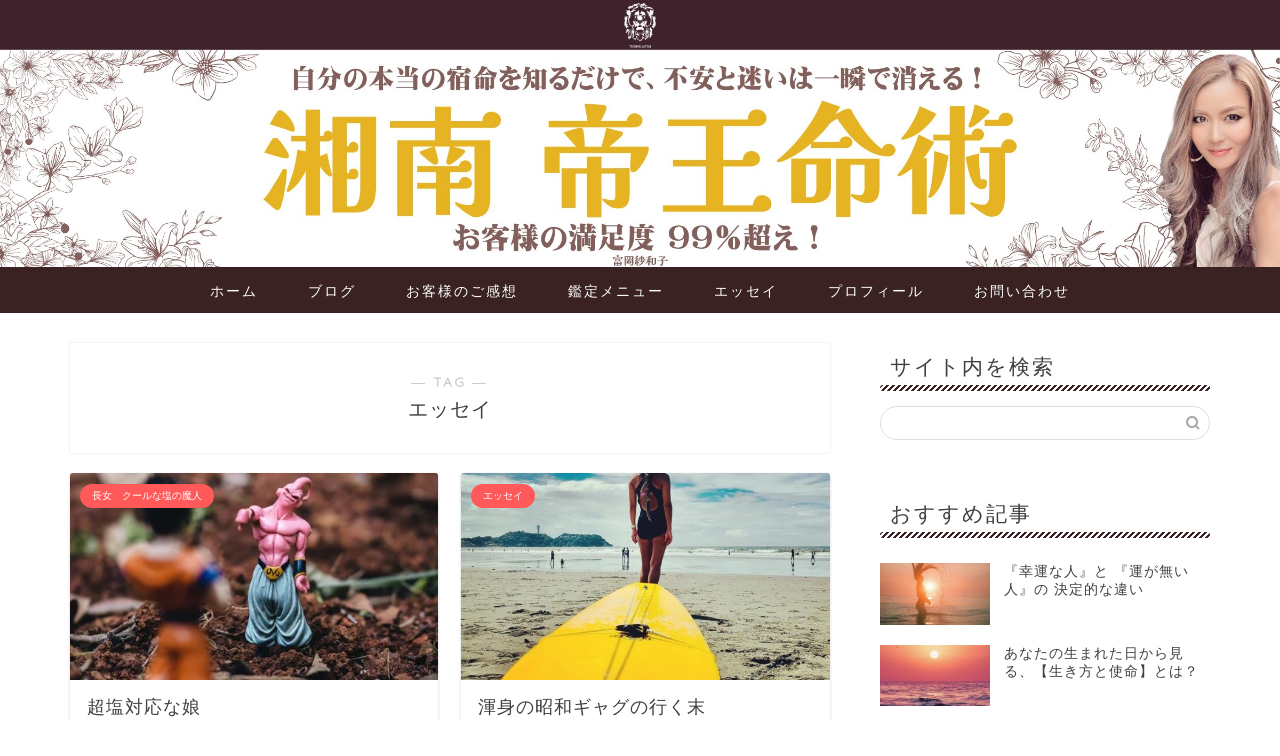

--- FILE ---
content_type: text/html; charset=UTF-8
request_url: https://www.sawasawaworld.com/tag/%E3%82%A8%E3%83%83%E3%82%BB%E3%82%A4/
body_size: 20786
content:
<!DOCTYPE html>
<html lang="ja">
<head prefix="og: http://ogp.me/ns# fb: http://ogp.me/ns/fb# article: http://ogp.me/ns/article#">
<meta charset="utf-8">
<meta http-equiv="X-UA-Compatible" content="IE=edge">
<meta name="viewport" content="width=device-width, initial-scale=1">
<!-- ここからOGP -->
<meta property="og:type" content="blog">
		<meta property="og:title" content="エッセイタグの記事一覧｜神奈川 湘南 藤沢で占いが当たると有名！帝王命術 富岡紗和子">
	<meta property="og:url" content="https://www.sawasawaworld.com/tag/%e5%b0%8f%e5%ad%a6%e7%94%9f/">
			<meta property="og:image" content="https://stat.ameba.jp/user_images/20240502/04/sawakotomioka/b0/9d/p/o1120022015433157703.png">
	<meta property="og:site_name" content="神奈川 湘南 藤沢で占いが当たると有名！帝王命術 富岡紗和子">
<meta property="fb:admins" content="">
<meta name="twitter:card" content="summary_large_image">
	<meta name="twitter:site" content="@sawachin6">
<!-- ここまでOGP --> 

<link rel="canonical" href="https://www.sawasawaworld.com">
<title>エッセイ | 神奈川 湘南 藤沢で占いが当たると有名！帝王命術 富岡紗和子</title>

		<!-- All in One SEO 4.8.9 - aioseo.com -->
	<meta name="robots" content="max-snippet:-1, max-image-preview:large, max-video-preview:-1" />
	<meta name="google-site-verification" content="google-site-verification=NLCM2pk_4xaO-JvsLaiqBEgTvPLP_ZJdmomtjbZebwI" />
	<link rel="canonical" href="https://www.sawasawaworld.com/tag/%e3%82%a8%e3%83%83%e3%82%bb%e3%82%a4/" />
	<link rel="next" href="https://www.sawasawaworld.com/tag/%E3%82%A8%E3%83%83%E3%82%BB%E3%82%A4/page/2/" />
	<meta name="generator" content="All in One SEO (AIOSEO) 4.8.9" />
		<script type="application/ld+json" class="aioseo-schema">
			{"@context":"https:\/\/schema.org","@graph":[{"@type":"BreadcrumbList","@id":"https:\/\/www.sawasawaworld.com\/tag\/%E3%82%A8%E3%83%83%E3%82%BB%E3%82%A4\/#breadcrumblist","itemListElement":[{"@type":"ListItem","@id":"https:\/\/www.sawasawaworld.com#listItem","position":1,"name":"Home","item":"https:\/\/www.sawasawaworld.com","nextItem":{"@type":"ListItem","@id":"https:\/\/www.sawasawaworld.com\/tag\/%e3%82%a8%e3%83%83%e3%82%bb%e3%82%a4\/#listItem","name":"\u30a8\u30c3\u30bb\u30a4"}},{"@type":"ListItem","@id":"https:\/\/www.sawasawaworld.com\/tag\/%e3%82%a8%e3%83%83%e3%82%bb%e3%82%a4\/#listItem","position":2,"name":"\u30a8\u30c3\u30bb\u30a4","previousItem":{"@type":"ListItem","@id":"https:\/\/www.sawasawaworld.com#listItem","name":"Home"}}]},{"@type":"CollectionPage","@id":"https:\/\/www.sawasawaworld.com\/tag\/%E3%82%A8%E3%83%83%E3%82%BB%E3%82%A4\/#collectionpage","url":"https:\/\/www.sawasawaworld.com\/tag\/%E3%82%A8%E3%83%83%E3%82%BB%E3%82%A4\/","name":"\u30a8\u30c3\u30bb\u30a4 | \u795e\u5948\u5ddd \u6e58\u5357 \u85e4\u6ca2\u3067\u5360\u3044\u304c\u5f53\u305f\u308b\u3068\u6709\u540d\uff01\u5e1d\u738b\u547d\u8853 \u5bcc\u5ca1\u7d17\u548c\u5b50","inLanguage":"ja","isPartOf":{"@id":"https:\/\/www.sawasawaworld.com\/#website"},"breadcrumb":{"@id":"https:\/\/www.sawasawaworld.com\/tag\/%E3%82%A8%E3%83%83%E3%82%BB%E3%82%A4\/#breadcrumblist"}},{"@type":"Organization","@id":"https:\/\/www.sawasawaworld.com\/#organization","name":"\u795e\u5948\u5ddd \u6e58\u5357 \u85e4\u6ca2\u3067\u5360\u3044\u304c\u5f53\u305f\u308b\u3068\u6709\u540d\uff01\u5e1d\u738b\u547d\u8853 \u5bcc\u5ca1\u7d17\u548c\u5b50","url":"https:\/\/www.sawasawaworld.com\/","sameAs":["https:\/\/x.com\/sawachin6"]},{"@type":"WebSite","@id":"https:\/\/www.sawasawaworld.com\/#website","url":"https:\/\/www.sawasawaworld.com\/","name":"\u795e\u5948\u5ddd \u6e58\u5357 \u85e4\u6ca2\u3067\u5360\u3044\u304c\u5f53\u305f\u308b\u3068\u6709\u540d\uff01\u5e1d\u738b\u547d\u8853 \u5bcc\u5ca1\u7d17\u548c\u5b50","inLanguage":"ja","publisher":{"@id":"https:\/\/www.sawasawaworld.com\/#organization"}}]}
		</script>
		<!-- All in One SEO -->

<link rel='dns-prefetch' href='//webfonts.xserver.jp' />
<link rel='dns-prefetch' href='//static.addtoany.com' />
<link rel='dns-prefetch' href='//cdnjs.cloudflare.com' />
<link rel="alternate" type="application/rss+xml" title="神奈川 湘南 藤沢で占いが当たると有名！帝王命術 富岡紗和子 &raquo; フィード" href="https://www.sawasawaworld.com/feed/" />
<link rel="alternate" type="application/rss+xml" title="神奈川 湘南 藤沢で占いが当たると有名！帝王命術 富岡紗和子 &raquo; コメントフィード" href="https://www.sawasawaworld.com/comments/feed/" />
<link rel="alternate" type="application/rss+xml" title="神奈川 湘南 藤沢で占いが当たると有名！帝王命術 富岡紗和子 &raquo; エッセイ タグのフィード" href="https://www.sawasawaworld.com/tag/%e3%82%a8%e3%83%83%e3%82%bb%e3%82%a4/feed/" />
<!-- www.sawasawaworld.com is managing ads with Advanced Ads 2.0.13 – https://wpadvancedads.com/ --><script id="sawas-ready">
			window.advanced_ads_ready=function(e,a){a=a||"complete";var d=function(e){return"interactive"===a?"loading"!==e:"complete"===e};d(document.readyState)?e():document.addEventListener("readystatechange",(function(a){d(a.target.readyState)&&e()}),{once:"interactive"===a})},window.advanced_ads_ready_queue=window.advanced_ads_ready_queue||[];		</script>
		<style id='wp-img-auto-sizes-contain-inline-css' type='text/css'>
img:is([sizes=auto i],[sizes^="auto," i]){contain-intrinsic-size:3000px 1500px}
/*# sourceURL=wp-img-auto-sizes-contain-inline-css */
</style>
<style id='wp-emoji-styles-inline-css' type='text/css'>

	img.wp-smiley, img.emoji {
		display: inline !important;
		border: none !important;
		box-shadow: none !important;
		height: 1em !important;
		width: 1em !important;
		margin: 0 0.07em !important;
		vertical-align: -0.1em !important;
		background: none !important;
		padding: 0 !important;
	}
/*# sourceURL=wp-emoji-styles-inline-css */
</style>
<style id='wp-block-library-inline-css' type='text/css'>
:root{--wp-block-synced-color:#7a00df;--wp-block-synced-color--rgb:122,0,223;--wp-bound-block-color:var(--wp-block-synced-color);--wp-editor-canvas-background:#ddd;--wp-admin-theme-color:#007cba;--wp-admin-theme-color--rgb:0,124,186;--wp-admin-theme-color-darker-10:#006ba1;--wp-admin-theme-color-darker-10--rgb:0,107,160.5;--wp-admin-theme-color-darker-20:#005a87;--wp-admin-theme-color-darker-20--rgb:0,90,135;--wp-admin-border-width-focus:2px}@media (min-resolution:192dpi){:root{--wp-admin-border-width-focus:1.5px}}.wp-element-button{cursor:pointer}:root .has-very-light-gray-background-color{background-color:#eee}:root .has-very-dark-gray-background-color{background-color:#313131}:root .has-very-light-gray-color{color:#eee}:root .has-very-dark-gray-color{color:#313131}:root .has-vivid-green-cyan-to-vivid-cyan-blue-gradient-background{background:linear-gradient(135deg,#00d084,#0693e3)}:root .has-purple-crush-gradient-background{background:linear-gradient(135deg,#34e2e4,#4721fb 50%,#ab1dfe)}:root .has-hazy-dawn-gradient-background{background:linear-gradient(135deg,#faaca8,#dad0ec)}:root .has-subdued-olive-gradient-background{background:linear-gradient(135deg,#fafae1,#67a671)}:root .has-atomic-cream-gradient-background{background:linear-gradient(135deg,#fdd79a,#004a59)}:root .has-nightshade-gradient-background{background:linear-gradient(135deg,#330968,#31cdcf)}:root .has-midnight-gradient-background{background:linear-gradient(135deg,#020381,#2874fc)}:root{--wp--preset--font-size--normal:16px;--wp--preset--font-size--huge:42px}.has-regular-font-size{font-size:1em}.has-larger-font-size{font-size:2.625em}.has-normal-font-size{font-size:var(--wp--preset--font-size--normal)}.has-huge-font-size{font-size:var(--wp--preset--font-size--huge)}.has-text-align-center{text-align:center}.has-text-align-left{text-align:left}.has-text-align-right{text-align:right}.has-fit-text{white-space:nowrap!important}#end-resizable-editor-section{display:none}.aligncenter{clear:both}.items-justified-left{justify-content:flex-start}.items-justified-center{justify-content:center}.items-justified-right{justify-content:flex-end}.items-justified-space-between{justify-content:space-between}.screen-reader-text{border:0;clip-path:inset(50%);height:1px;margin:-1px;overflow:hidden;padding:0;position:absolute;width:1px;word-wrap:normal!important}.screen-reader-text:focus{background-color:#ddd;clip-path:none;color:#444;display:block;font-size:1em;height:auto;left:5px;line-height:normal;padding:15px 23px 14px;text-decoration:none;top:5px;width:auto;z-index:100000}html :where(.has-border-color){border-style:solid}html :where([style*=border-top-color]){border-top-style:solid}html :where([style*=border-right-color]){border-right-style:solid}html :where([style*=border-bottom-color]){border-bottom-style:solid}html :where([style*=border-left-color]){border-left-style:solid}html :where([style*=border-width]){border-style:solid}html :where([style*=border-top-width]){border-top-style:solid}html :where([style*=border-right-width]){border-right-style:solid}html :where([style*=border-bottom-width]){border-bottom-style:solid}html :where([style*=border-left-width]){border-left-style:solid}html :where(img[class*=wp-image-]){height:auto;max-width:100%}:where(figure){margin:0 0 1em}html :where(.is-position-sticky){--wp-admin--admin-bar--position-offset:var(--wp-admin--admin-bar--height,0px)}@media screen and (max-width:600px){html :where(.is-position-sticky){--wp-admin--admin-bar--position-offset:0px}}

/*# sourceURL=wp-block-library-inline-css */
</style><style id='wp-block-embed-inline-css' type='text/css'>
.wp-block-embed.alignleft,.wp-block-embed.alignright,.wp-block[data-align=left]>[data-type="core/embed"],.wp-block[data-align=right]>[data-type="core/embed"]{max-width:360px;width:100%}.wp-block-embed.alignleft .wp-block-embed__wrapper,.wp-block-embed.alignright .wp-block-embed__wrapper,.wp-block[data-align=left]>[data-type="core/embed"] .wp-block-embed__wrapper,.wp-block[data-align=right]>[data-type="core/embed"] .wp-block-embed__wrapper{min-width:280px}.wp-block-cover .wp-block-embed{min-height:240px;min-width:320px}.wp-block-embed{overflow-wrap:break-word}.wp-block-embed :where(figcaption){margin-bottom:1em;margin-top:.5em}.wp-block-embed iframe{max-width:100%}.wp-block-embed__wrapper{position:relative}.wp-embed-responsive .wp-has-aspect-ratio .wp-block-embed__wrapper:before{content:"";display:block;padding-top:50%}.wp-embed-responsive .wp-has-aspect-ratio iframe{bottom:0;height:100%;left:0;position:absolute;right:0;top:0;width:100%}.wp-embed-responsive .wp-embed-aspect-21-9 .wp-block-embed__wrapper:before{padding-top:42.85%}.wp-embed-responsive .wp-embed-aspect-18-9 .wp-block-embed__wrapper:before{padding-top:50%}.wp-embed-responsive .wp-embed-aspect-16-9 .wp-block-embed__wrapper:before{padding-top:56.25%}.wp-embed-responsive .wp-embed-aspect-4-3 .wp-block-embed__wrapper:before{padding-top:75%}.wp-embed-responsive .wp-embed-aspect-1-1 .wp-block-embed__wrapper:before{padding-top:100%}.wp-embed-responsive .wp-embed-aspect-9-16 .wp-block-embed__wrapper:before{padding-top:177.77%}.wp-embed-responsive .wp-embed-aspect-1-2 .wp-block-embed__wrapper:before{padding-top:200%}
/*# sourceURL=https://www.sawasawaworld.com/wp-includes/blocks/embed/style.min.css */
</style>
<style id='global-styles-inline-css' type='text/css'>
:root{--wp--preset--aspect-ratio--square: 1;--wp--preset--aspect-ratio--4-3: 4/3;--wp--preset--aspect-ratio--3-4: 3/4;--wp--preset--aspect-ratio--3-2: 3/2;--wp--preset--aspect-ratio--2-3: 2/3;--wp--preset--aspect-ratio--16-9: 16/9;--wp--preset--aspect-ratio--9-16: 9/16;--wp--preset--color--black: #000000;--wp--preset--color--cyan-bluish-gray: #abb8c3;--wp--preset--color--white: #ffffff;--wp--preset--color--pale-pink: #f78da7;--wp--preset--color--vivid-red: #cf2e2e;--wp--preset--color--luminous-vivid-orange: #ff6900;--wp--preset--color--luminous-vivid-amber: #fcb900;--wp--preset--color--light-green-cyan: #7bdcb5;--wp--preset--color--vivid-green-cyan: #00d084;--wp--preset--color--pale-cyan-blue: #8ed1fc;--wp--preset--color--vivid-cyan-blue: #0693e3;--wp--preset--color--vivid-purple: #9b51e0;--wp--preset--gradient--vivid-cyan-blue-to-vivid-purple: linear-gradient(135deg,rgb(6,147,227) 0%,rgb(155,81,224) 100%);--wp--preset--gradient--light-green-cyan-to-vivid-green-cyan: linear-gradient(135deg,rgb(122,220,180) 0%,rgb(0,208,130) 100%);--wp--preset--gradient--luminous-vivid-amber-to-luminous-vivid-orange: linear-gradient(135deg,rgb(252,185,0) 0%,rgb(255,105,0) 100%);--wp--preset--gradient--luminous-vivid-orange-to-vivid-red: linear-gradient(135deg,rgb(255,105,0) 0%,rgb(207,46,46) 100%);--wp--preset--gradient--very-light-gray-to-cyan-bluish-gray: linear-gradient(135deg,rgb(238,238,238) 0%,rgb(169,184,195) 100%);--wp--preset--gradient--cool-to-warm-spectrum: linear-gradient(135deg,rgb(74,234,220) 0%,rgb(151,120,209) 20%,rgb(207,42,186) 40%,rgb(238,44,130) 60%,rgb(251,105,98) 80%,rgb(254,248,76) 100%);--wp--preset--gradient--blush-light-purple: linear-gradient(135deg,rgb(255,206,236) 0%,rgb(152,150,240) 100%);--wp--preset--gradient--blush-bordeaux: linear-gradient(135deg,rgb(254,205,165) 0%,rgb(254,45,45) 50%,rgb(107,0,62) 100%);--wp--preset--gradient--luminous-dusk: linear-gradient(135deg,rgb(255,203,112) 0%,rgb(199,81,192) 50%,rgb(65,88,208) 100%);--wp--preset--gradient--pale-ocean: linear-gradient(135deg,rgb(255,245,203) 0%,rgb(182,227,212) 50%,rgb(51,167,181) 100%);--wp--preset--gradient--electric-grass: linear-gradient(135deg,rgb(202,248,128) 0%,rgb(113,206,126) 100%);--wp--preset--gradient--midnight: linear-gradient(135deg,rgb(2,3,129) 0%,rgb(40,116,252) 100%);--wp--preset--font-size--small: 13px;--wp--preset--font-size--medium: 20px;--wp--preset--font-size--large: 36px;--wp--preset--font-size--x-large: 42px;--wp--preset--spacing--20: 0.44rem;--wp--preset--spacing--30: 0.67rem;--wp--preset--spacing--40: 1rem;--wp--preset--spacing--50: 1.5rem;--wp--preset--spacing--60: 2.25rem;--wp--preset--spacing--70: 3.38rem;--wp--preset--spacing--80: 5.06rem;--wp--preset--shadow--natural: 6px 6px 9px rgba(0, 0, 0, 0.2);--wp--preset--shadow--deep: 12px 12px 50px rgba(0, 0, 0, 0.4);--wp--preset--shadow--sharp: 6px 6px 0px rgba(0, 0, 0, 0.2);--wp--preset--shadow--outlined: 6px 6px 0px -3px rgb(255, 255, 255), 6px 6px rgb(0, 0, 0);--wp--preset--shadow--crisp: 6px 6px 0px rgb(0, 0, 0);}:where(.is-layout-flex){gap: 0.5em;}:where(.is-layout-grid){gap: 0.5em;}body .is-layout-flex{display: flex;}.is-layout-flex{flex-wrap: wrap;align-items: center;}.is-layout-flex > :is(*, div){margin: 0;}body .is-layout-grid{display: grid;}.is-layout-grid > :is(*, div){margin: 0;}:where(.wp-block-columns.is-layout-flex){gap: 2em;}:where(.wp-block-columns.is-layout-grid){gap: 2em;}:where(.wp-block-post-template.is-layout-flex){gap: 1.25em;}:where(.wp-block-post-template.is-layout-grid){gap: 1.25em;}.has-black-color{color: var(--wp--preset--color--black) !important;}.has-cyan-bluish-gray-color{color: var(--wp--preset--color--cyan-bluish-gray) !important;}.has-white-color{color: var(--wp--preset--color--white) !important;}.has-pale-pink-color{color: var(--wp--preset--color--pale-pink) !important;}.has-vivid-red-color{color: var(--wp--preset--color--vivid-red) !important;}.has-luminous-vivid-orange-color{color: var(--wp--preset--color--luminous-vivid-orange) !important;}.has-luminous-vivid-amber-color{color: var(--wp--preset--color--luminous-vivid-amber) !important;}.has-light-green-cyan-color{color: var(--wp--preset--color--light-green-cyan) !important;}.has-vivid-green-cyan-color{color: var(--wp--preset--color--vivid-green-cyan) !important;}.has-pale-cyan-blue-color{color: var(--wp--preset--color--pale-cyan-blue) !important;}.has-vivid-cyan-blue-color{color: var(--wp--preset--color--vivid-cyan-blue) !important;}.has-vivid-purple-color{color: var(--wp--preset--color--vivid-purple) !important;}.has-black-background-color{background-color: var(--wp--preset--color--black) !important;}.has-cyan-bluish-gray-background-color{background-color: var(--wp--preset--color--cyan-bluish-gray) !important;}.has-white-background-color{background-color: var(--wp--preset--color--white) !important;}.has-pale-pink-background-color{background-color: var(--wp--preset--color--pale-pink) !important;}.has-vivid-red-background-color{background-color: var(--wp--preset--color--vivid-red) !important;}.has-luminous-vivid-orange-background-color{background-color: var(--wp--preset--color--luminous-vivid-orange) !important;}.has-luminous-vivid-amber-background-color{background-color: var(--wp--preset--color--luminous-vivid-amber) !important;}.has-light-green-cyan-background-color{background-color: var(--wp--preset--color--light-green-cyan) !important;}.has-vivid-green-cyan-background-color{background-color: var(--wp--preset--color--vivid-green-cyan) !important;}.has-pale-cyan-blue-background-color{background-color: var(--wp--preset--color--pale-cyan-blue) !important;}.has-vivid-cyan-blue-background-color{background-color: var(--wp--preset--color--vivid-cyan-blue) !important;}.has-vivid-purple-background-color{background-color: var(--wp--preset--color--vivid-purple) !important;}.has-black-border-color{border-color: var(--wp--preset--color--black) !important;}.has-cyan-bluish-gray-border-color{border-color: var(--wp--preset--color--cyan-bluish-gray) !important;}.has-white-border-color{border-color: var(--wp--preset--color--white) !important;}.has-pale-pink-border-color{border-color: var(--wp--preset--color--pale-pink) !important;}.has-vivid-red-border-color{border-color: var(--wp--preset--color--vivid-red) !important;}.has-luminous-vivid-orange-border-color{border-color: var(--wp--preset--color--luminous-vivid-orange) !important;}.has-luminous-vivid-amber-border-color{border-color: var(--wp--preset--color--luminous-vivid-amber) !important;}.has-light-green-cyan-border-color{border-color: var(--wp--preset--color--light-green-cyan) !important;}.has-vivid-green-cyan-border-color{border-color: var(--wp--preset--color--vivid-green-cyan) !important;}.has-pale-cyan-blue-border-color{border-color: var(--wp--preset--color--pale-cyan-blue) !important;}.has-vivid-cyan-blue-border-color{border-color: var(--wp--preset--color--vivid-cyan-blue) !important;}.has-vivid-purple-border-color{border-color: var(--wp--preset--color--vivid-purple) !important;}.has-vivid-cyan-blue-to-vivid-purple-gradient-background{background: var(--wp--preset--gradient--vivid-cyan-blue-to-vivid-purple) !important;}.has-light-green-cyan-to-vivid-green-cyan-gradient-background{background: var(--wp--preset--gradient--light-green-cyan-to-vivid-green-cyan) !important;}.has-luminous-vivid-amber-to-luminous-vivid-orange-gradient-background{background: var(--wp--preset--gradient--luminous-vivid-amber-to-luminous-vivid-orange) !important;}.has-luminous-vivid-orange-to-vivid-red-gradient-background{background: var(--wp--preset--gradient--luminous-vivid-orange-to-vivid-red) !important;}.has-very-light-gray-to-cyan-bluish-gray-gradient-background{background: var(--wp--preset--gradient--very-light-gray-to-cyan-bluish-gray) !important;}.has-cool-to-warm-spectrum-gradient-background{background: var(--wp--preset--gradient--cool-to-warm-spectrum) !important;}.has-blush-light-purple-gradient-background{background: var(--wp--preset--gradient--blush-light-purple) !important;}.has-blush-bordeaux-gradient-background{background: var(--wp--preset--gradient--blush-bordeaux) !important;}.has-luminous-dusk-gradient-background{background: var(--wp--preset--gradient--luminous-dusk) !important;}.has-pale-ocean-gradient-background{background: var(--wp--preset--gradient--pale-ocean) !important;}.has-electric-grass-gradient-background{background: var(--wp--preset--gradient--electric-grass) !important;}.has-midnight-gradient-background{background: var(--wp--preset--gradient--midnight) !important;}.has-small-font-size{font-size: var(--wp--preset--font-size--small) !important;}.has-medium-font-size{font-size: var(--wp--preset--font-size--medium) !important;}.has-large-font-size{font-size: var(--wp--preset--font-size--large) !important;}.has-x-large-font-size{font-size: var(--wp--preset--font-size--x-large) !important;}
/*# sourceURL=global-styles-inline-css */
</style>

<style id='classic-theme-styles-inline-css' type='text/css'>
/*! This file is auto-generated */
.wp-block-button__link{color:#fff;background-color:#32373c;border-radius:9999px;box-shadow:none;text-decoration:none;padding:calc(.667em + 2px) calc(1.333em + 2px);font-size:1.125em}.wp-block-file__button{background:#32373c;color:#fff;text-decoration:none}
/*# sourceURL=/wp-includes/css/classic-themes.min.css */
</style>
<link rel='stylesheet' id='pz-linkcard-css-css' href='//www.sawasawaworld.com/wp-content/uploads/pz-linkcard/style/style.min.css?ver=2.5.7.2.2' type='text/css' media='all' />
<link rel='stylesheet' id='ppress-frontend-css' href='https://www.sawasawaworld.com/wp-content/plugins/wp-user-avatar/assets/css/frontend.min.css?ver=4.16.7' type='text/css' media='all' />
<link rel='stylesheet' id='ppress-flatpickr-css' href='https://www.sawasawaworld.com/wp-content/plugins/wp-user-avatar/assets/flatpickr/flatpickr.min.css?ver=4.16.7' type='text/css' media='all' />
<link rel='stylesheet' id='ppress-select2-css' href='https://www.sawasawaworld.com/wp-content/plugins/wp-user-avatar/assets/select2/select2.min.css?ver=6.9' type='text/css' media='all' />
<link rel='stylesheet' id='theme-style-css' href='https://www.sawasawaworld.com/wp-content/themes/jin/style.css?ver=6.9' type='text/css' media='all' />
<link rel='stylesheet' id='swiper-style-css' href='https://cdnjs.cloudflare.com/ajax/libs/Swiper/4.0.7/css/swiper.min.css?ver=6.9' type='text/css' media='all' />
<link rel='stylesheet' id='recent-posts-widget-with-thumbnails-public-style-css' href='https://www.sawasawaworld.com/wp-content/plugins/recent-posts-widget-with-thumbnails/public.css?ver=7.1.1' type='text/css' media='all' />
<link rel='stylesheet' id='addtoany-css' href='https://www.sawasawaworld.com/wp-content/plugins/add-to-any/addtoany.min.css?ver=1.16' type='text/css' media='all' />
<script type="text/javascript" src="https://www.sawasawaworld.com/wp-includes/js/jquery/jquery.min.js?ver=3.7.1" id="jquery-core-js"></script>
<script type="text/javascript" src="https://www.sawasawaworld.com/wp-includes/js/jquery/jquery-migrate.min.js?ver=3.4.1" id="jquery-migrate-js"></script>
<script type="text/javascript" id="jquery-js-after">
/* <![CDATA[ */
jQuery(document).ready(function() {
	jQuery(".d961d125b3f698608297be239b5c9134").click(function() {
		jQuery.post(
			"https://www.sawasawaworld.com/wp-admin/admin-ajax.php", {
				"action": "quick_adsense_onpost_ad_click",
				"quick_adsense_onpost_ad_index": jQuery(this).attr("data-index"),
				"quick_adsense_nonce": "9418991b8c",
			}, function(response) { }
		);
	});
});

//# sourceURL=jquery-js-after
/* ]]> */
</script>
<script type="text/javascript" src="//webfonts.xserver.jp/js/xserverv3.js?fadein=0&amp;ver=2.0.8" id="typesquare_std-js"></script>
<script type="text/javascript" id="addtoany-core-js-before">
/* <![CDATA[ */
window.a2a_config=window.a2a_config||{};a2a_config.callbacks=[];a2a_config.overlays=[];a2a_config.templates={};a2a_localize = {
	Share: "共有",
	Save: "ブックマーク",
	Subscribe: "購読",
	Email: "メール",
	Bookmark: "ブックマーク",
	ShowAll: "すべて表示する",
	ShowLess: "小さく表示する",
	FindServices: "サービスを探す",
	FindAnyServiceToAddTo: "追加するサービスを今すぐ探す",
	PoweredBy: "Powered by",
	ShareViaEmail: "メールでシェアする",
	SubscribeViaEmail: "メールで購読する",
	BookmarkInYourBrowser: "ブラウザにブックマーク",
	BookmarkInstructions: "このページをブックマークするには、 Ctrl+D または \u2318+D を押下。",
	AddToYourFavorites: "お気に入りに追加",
	SendFromWebOrProgram: "任意のメールアドレスまたはメールプログラムから送信",
	EmailProgram: "メールプログラム",
	More: "詳細&#8230;",
	ThanksForSharing: "共有ありがとうございます !",
	ThanksForFollowing: "フォローありがとうございます !"
};


//# sourceURL=addtoany-core-js-before
/* ]]> */
</script>
<script type="text/javascript" defer src="https://static.addtoany.com/menu/page.js" id="addtoany-core-js"></script>
<script type="text/javascript" defer src="https://www.sawasawaworld.com/wp-content/plugins/add-to-any/addtoany.min.js?ver=1.1" id="addtoany-jquery-js"></script>
<script type="text/javascript" src="https://www.sawasawaworld.com/wp-content/plugins/wp-user-avatar/assets/flatpickr/flatpickr.min.js?ver=4.16.7" id="ppress-flatpickr-js"></script>
<script type="text/javascript" src="https://www.sawasawaworld.com/wp-content/plugins/wp-user-avatar/assets/select2/select2.min.js?ver=4.16.7" id="ppress-select2-js"></script>
<link rel="https://api.w.org/" href="https://www.sawasawaworld.com/wp-json/" /><link rel="alternate" title="JSON" type="application/json" href="https://www.sawasawaworld.com/wp-json/wp/v2/tags/340" />	<link rel="preconnect" href="https://fonts.googleapis.com">
	<link rel="preconnect" href="https://fonts.gstatic.com">
		<style type="text/css">
		#wrapper {
			background-color: #ffffff;
			background-image: url();
					}

		.related-entry-headline-text span:before,
		#comment-title span:before,
		#reply-title span:before {
			background-color: #3a2222;
			border-color: #3a2222 !important;
		}

		#breadcrumb:after,
		#page-top a {
			background-color: #3a2222;
		}

		footer {
			background-color: #3a2222;
		}

		.footer-inner a,
		#copyright,
		#copyright-center {
			border-color: #fff !important;
			color: #fff !important;
		}

		#footer-widget-area {
			border-color: #fff !important;
		}

		.page-top-footer a {
			color: #3a2222 !important;
		}

		#breadcrumb ul li,
		#breadcrumb ul li a {
			color: #3a2222 !important;
		}

		body,
		a,
		a:link,
		a:visited,
		.my-profile,
		.widgettitle,
		.tabBtn-mag label {
			color: #3f3f3f;
		}

		a:hover {
			color: #0060fc;
		}

		.widget_nav_menu ul>li>a:before,
		.widget_categories ul>li>a:before,
		.widget_pages ul>li>a:before,
		.widget_recent_entries ul>li>a:before,
		.widget_archive ul>li>a:before,
		.widget_archive form:after,
		.widget_categories form:after,
		.widget_nav_menu ul>li>ul.sub-menu>li>a:before,
		.widget_categories ul>li>.children>li>a:before,
		.widget_pages ul>li>.children>li>a:before,
		.widget_nav_menu ul>li>ul.sub-menu>li>ul.sub-menu li>a:before,
		.widget_categories ul>li>.children>li>.children li>a:before,
		.widget_pages ul>li>.children>li>.children li>a:before {
			color: #3a2222;
		}

		.widget_nav_menu ul .sub-menu .sub-menu li a:before {
			background-color: #3f3f3f !important;
		}

		.d--labeling-act-border {
			border-color: rgba(63, 63, 63, 0.18);
		}

		.c--labeling-act.d--labeling-act-solid {
			background-color: rgba(63, 63, 63, 0.06);
		}

		.a--labeling-act {
			color: rgba(63, 63, 63, 0.6);
		}

		.a--labeling-small-act span {
			background-color: rgba(63, 63, 63, 0.21);
		}

		.c--labeling-act.d--labeling-act-strong {
			background-color: rgba(63, 63, 63, 0.045);
		}

		.d--labeling-act-strong .a--labeling-act {
			color: rgba(63, 63, 63, 0.75);
		}


		footer .footer-widget,
		footer .footer-widget a,
		footer .footer-widget ul li,
		.footer-widget.widget_nav_menu ul>li>a:before,
		.footer-widget.widget_categories ul>li>a:before,
		.footer-widget.widget_recent_entries ul>li>a:before,
		.footer-widget.widget_pages ul>li>a:before,
		.footer-widget.widget_archive ul>li>a:before,
		footer .widget_tag_cloud .tagcloud a:before {
			color: #fff !important;
			border-color: #fff !important;
		}

		footer .footer-widget .widgettitle {
			color: #fff !important;
			border-color: #d80082 !important;
		}

		footer .widget_nav_menu ul .children .children li a:before,
		footer .widget_categories ul .children .children li a:before,
		footer .widget_nav_menu ul .sub-menu .sub-menu li a:before {
			background-color: #fff !important;
		}

		#drawernav a:hover,
		.post-list-title,
		#prev-next p,
		#toc_container .toc_list li a {
			color: #3f3f3f !important;
		}

		#header-box {
			background-color: #3a2222;
		}

		@media (min-width: 768px) {

			#header-box .header-box10-bg:before,
			#header-box .header-box11-bg:before {
				border-radius: 2px;
			}
		}

		@media (min-width: 768px) {
			.top-image-meta {
				margin-top: calc(0px - 30px);
			}
		}

		@media (min-width: 1200px) {
			.top-image-meta {
				margin-top: calc(0px);
			}
		}

		.pickup-contents:before {
			background-color: #3a2222 !important;
		}

		.main-image-text {
			color: #555;
		}

		.main-image-text-sub {
			color: #555;
		}

		@media (min-width: 481px) {
			#site-info {
				padding-top: px !important;
				padding-bottom: px !important;
			}
		}

		#site-info span a {
			color: #ffffff !important;
		}

		#headmenu .headsns .line a svg {
			fill: #ffffff !important;
		}

		#headmenu .headsns a,
		#headmenu {
			color: #ffffff !important;
			border-color: #ffffff !important;
		}

		.profile-follow .line-sns a svg {
			fill: #3a2222 !important;
		}

		.profile-follow .line-sns a:hover svg {
			fill: #d80082 !important;
		}

		.profile-follow a {
			color: #3a2222 !important;
			border-color: #3a2222 !important;
		}

		.profile-follow a:hover,
		#headmenu .headsns a:hover {
			color: #d80082 !important;
			border-color: #d80082 !important;
		}

		.search-box:hover {
			color: #d80082 !important;
			border-color: #d80082 !important;
		}

		#header #headmenu .headsns .line a:hover svg {
			fill: #d80082 !important;
		}

		.cps-icon-bar,
		#navtoggle:checked+.sp-menu-open .cps-icon-bar {
			background-color: #ffffff;
		}

		#nav-container {
			background-color: #3a2222;
		}

		.menu-box .menu-item svg {
			fill: #ffffff;
		}

		#drawernav ul.menu-box>li>a,
		#drawernav2 ul.menu-box>li>a,
		#drawernav3 ul.menu-box>li>a,
		#drawernav4 ul.menu-box>li>a,
		#drawernav5 ul.menu-box>li>a,
		#drawernav ul.menu-box>li.menu-item-has-children:after,
		#drawernav2 ul.menu-box>li.menu-item-has-children:after,
		#drawernav3 ul.menu-box>li.menu-item-has-children:after,
		#drawernav4 ul.menu-box>li.menu-item-has-children:after,
		#drawernav5 ul.menu-box>li.menu-item-has-children:after {
			color: #ffffff !important;
		}

		#drawernav ul.menu-box li a,
		#drawernav2 ul.menu-box li a,
		#drawernav3 ul.menu-box li a,
		#drawernav4 ul.menu-box li a,
		#drawernav5 ul.menu-box li a {
			font-size: 14px !important;
		}

		#drawernav3 ul.menu-box>li {
			color: #3f3f3f !important;
		}

		#drawernav4 .menu-box>.menu-item>a:after,
		#drawernav3 .menu-box>.menu-item>a:after,
		#drawernav .menu-box>.menu-item>a:after {
			background-color: #ffffff !important;
		}

		#drawernav2 .menu-box>.menu-item:hover,
		#drawernav5 .menu-box>.menu-item:hover {
			border-top-color: #3a2222 !important;
		}

		.cps-info-bar a {
			background-color: #ef2d6e !important;
		}

		@media (min-width: 768px) {
			.post-list-mag .post-list-item:not(:nth-child(2n)) {
				margin-right: 2.6%;
			}
		}

		@media (min-width: 768px) {

			#tab-1:checked~.tabBtn-mag li [for="tab-1"]:after,
			#tab-2:checked~.tabBtn-mag li [for="tab-2"]:after,
			#tab-3:checked~.tabBtn-mag li [for="tab-3"]:after,
			#tab-4:checked~.tabBtn-mag li [for="tab-4"]:after {
				border-top-color: #3a2222 !important;
			}

			.tabBtn-mag label {
				border-bottom-color: #3a2222 !important;
			}
		}

		#tab-1:checked~.tabBtn-mag li [for="tab-1"],
		#tab-2:checked~.tabBtn-mag li [for="tab-2"],
		#tab-3:checked~.tabBtn-mag li [for="tab-3"],
		#tab-4:checked~.tabBtn-mag li [for="tab-4"],
		#prev-next a.next:after,
		#prev-next a.prev:after,
		.more-cat-button a:hover span:before {
			background-color: #3a2222 !important;
		}


		.swiper-slide .post-list-cat,
		.post-list-mag .post-list-cat,
		.post-list-mag3col .post-list-cat,
		.post-list-mag-sp1col .post-list-cat,
		.swiper-pagination-bullet-active,
		.pickup-cat,
		.post-list .post-list-cat,
		#breadcrumb .bcHome a:hover span:before,
		.popular-item:nth-child(1) .pop-num,
		.popular-item:nth-child(2) .pop-num,
		.popular-item:nth-child(3) .pop-num {
			background-color: #d80082 !important;
		}

		.sidebar-btn a,
		.profile-sns-menu {
			background-color: #d80082 !important;
		}

		.sp-sns-menu a,
		.pickup-contents-box a:hover .pickup-title {
			border-color: #3a2222 !important;
			color: #3a2222 !important;
		}

		.pro-line svg {
			fill: #3a2222 !important;
		}

		.cps-post-cat a,
		.meta-cat,
		.popular-cat {
			background-color: #d80082 !important;
			border-color: #d80082 !important;
		}

		.tagicon,
		.tag-box a,
		#toc_container .toc_list>li,
		#toc_container .toc_title {
			color: #3a2222 !important;
		}

		.widget_tag_cloud a::before {
			color: #3f3f3f !important;
		}

		.tag-box a,
		#toc_container:before {
			border-color: #3a2222 !important;
		}

		.cps-post-cat a:hover {
			color: #0060fc !important;
		}

		.pagination li:not([class*="current"]) a:hover,
		.widget_tag_cloud a:hover {
			background-color: #3a2222 !important;
		}

		.pagination li:not([class*="current"]) a:hover {
			opacity: 0.5 !important;
		}

		.pagination li.current a {
			background-color: #3a2222 !important;
			border-color: #3a2222 !important;
		}

		.nextpage a:hover span {
			color: #3a2222 !important;
			border-color: #3a2222 !important;
		}

		.cta-content:before {
			background-color: #ffffff !important;
		}

		.cta-text,
		.info-title {
			color: #877179 !important;
		}

		#footer-widget-area.footer_style1 .widgettitle {
			border-color: #d80082 !important;
		}

		.sidebar_style1 .widgettitle,
		.sidebar_style5 .widgettitle {
			border-color: #3a2222 !important;
		}

		.sidebar_style2 .widgettitle,
		.sidebar_style4 .widgettitle,
		.sidebar_style6 .widgettitle,
		#home-bottom-widget .widgettitle,
		#home-top-widget .widgettitle,
		#post-bottom-widget .widgettitle,
		#post-top-widget .widgettitle {
			background-color: #3a2222 !important;
		}

		#home-bottom-widget .widget_search .search-box input[type="submit"],
		#home-top-widget .widget_search .search-box input[type="submit"],
		#post-bottom-widget .widget_search .search-box input[type="submit"],
		#post-top-widget .widget_search .search-box input[type="submit"] {
			background-color: #d80082 !important;
		}

		.tn-logo-size {
			font-size: 30% !important;
		}

		@media (min-width: 481px) {
			.tn-logo-size img {
				width: calc(30%*0.5) !important;
			}
		}

		@media (min-width: 768px) {
			.tn-logo-size img {
				width: calc(30%*2.2) !important;
			}
		}

		@media (min-width: 1200px) {
			.tn-logo-size img {
				width: 30% !important;
			}
		}

		.sp-logo-size {
			font-size: 40% !important;
		}

		.sp-logo-size img {
			width: 40% !important;
		}

		.cps-post-main ul>li:before,
		.cps-post-main ol>li:before {
			background-color: #d80082 !important;
		}

		.profile-card .profile-title {
			background-color: #3a2222 !important;
		}

		.profile-card {
			border-color: #3a2222 !important;
		}

		.cps-post-main a {
			color: #0060fc;
		}

		.cps-post-main .marker {
			background: -webkit-linear-gradient(transparent 80%, #2f28ff 0%);
			background: linear-gradient(transparent 80%, #2f28ff 0%);
		}

		.cps-post-main .marker2 {
			background: -webkit-linear-gradient(transparent 60%, #a9eaf2 0%);
			background: linear-gradient(transparent 60%, #a9eaf2 0%);
		}

		.cps-post-main .jic-sc {
			color: #e9546b;
		}


		.simple-box1 {
			border-color: #d1a166 !important;
		}

		.simple-box2 {
			border-color: #f2bf7d !important;
		}

		.simple-box3 {
			border-color: #d1a166 !important;
		}

		.simple-box4 {
			border-color: #7badd8 !important;
		}

		.simple-box4:before {
			background-color: #7badd8;
		}

		.simple-box5 {
			border-color: #e896c7 !important;
		}

		.simple-box5:before {
			background-color: #e896c7;
		}

		.simple-box6 {
			background-color: #231c1c !important;
		}

		.simple-box7 {
			border-color: #ef2d6e !important;
		}

		.simple-box7:before {
			background-color: #ef2d6e !important;
		}

		.simple-box8 {
			border-color: #8e4b4d !important;
		}

		.simple-box8:before {
			background-color: #8e4b4d !important;
		}

		.simple-box9:before {
			background-color: #cca5c3 !important;
		}

		.simple-box9:after {
			border-color: #cca5c3 #cca5c3 #fff #fff !important;
		}

		.kaisetsu-box1:before,
		.kaisetsu-box1-title {
			background-color: #ffb49e !important;
		}

		.kaisetsu-box2 {
			border-color: #68d6cb !important;
		}

		.kaisetsu-box2-title {
			background-color: #68d6cb !important;
		}

		.kaisetsu-box4 {
			border-color: #3a2222 !important;
		}

		.kaisetsu-box4-title {
			background-color: #3a2222 !important;
		}

		.kaisetsu-box5:before {
			background-color: #f2e9de !important;
		}

		.kaisetsu-box5-title {
			background-color: #f2e9de !important;
		}

		.concept-box1 {
			border-color: #3a2222 !important;
		}

		.concept-box1:after {
			background-color: #3a2222 !important;
		}

		.concept-box1:before {
			content: "プロフィール" !important;
			color: #3a2222 !important;
		}

		.concept-box2 {
			border-color: #f7cf6a !important;
		}

		.concept-box2:after {
			background-color: #f7cf6a !important;
		}

		.concept-box2:before {
			content: "注意点" !important;
			color: #f7cf6a !important;
		}

		.concept-box3 {
			border-color: #86cee8 !important;
		}

		.concept-box3:after {
			background-color: #86cee8 !important;
		}

		.concept-box3:before {
			content: "良い例" !important;
			color: #86cee8 !important;
		}

		.concept-box4 {
			border-color: #ed8989 !important;
		}

		.concept-box4:after {
			background-color: #ed8989 !important;
		}

		.concept-box4:before {
			content: "悪い例" !important;
			color: #ed8989 !important;
		}

		.concept-box5 {
			border-color: #9e9e9e !important;
		}

		.concept-box5:after {
			background-color: #9e9e9e !important;
		}

		.concept-box5:before {
			content: "参考" !important;
			color: #9e9e9e !important;
		}

		.concept-box6 {
			border-color: #8eaced !important;
		}

		.concept-box6:after {
			background-color: #8eaced !important;
		}

		.concept-box6:before {
			content: "メモ" !important;
			color: #8eaced !important;
		}

		.innerlink-box1,
		.blog-card {
			border-color: #ef2d6e !important;
		}

		.innerlink-box1-title {
			background-color: #ef2d6e !important;
			border-color: #ef2d6e !important;
		}

		.innerlink-box1:before,
		.blog-card-hl-box {
			background-color: #ef2d6e !important;
		}

		.jin-ac-box01-title::after {
			color: #3a2222;
		}

		.color-button01 a,
		.color-button01 a:hover,
		.color-button01:before {
			background-color: #ff7fa1 !important;
		}

		.top-image-btn-color a,
		.top-image-btn-color a:hover,
		.top-image-btn-color:before {
			background-color: #ffcd44 !important;
		}

		.color-button02 a,
		.color-button02 a:hover,
		.color-button02:before {
			background-color: #68d6cb !important;
		}

		.color-button01-big a,
		.color-button01-big a:hover,
		.color-button01-big:before {
			background-color: #68d6cb !important;
		}

		.color-button01-big a,
		.color-button01-big:before {
			border-radius: 5px !important;
		}

		.color-button01-big a {
			padding-top: 20px !important;
			padding-bottom: 20px !important;
		}

		.color-button02-big a,
		.color-button02-big a:hover,
		.color-button02-big:before {
			background-color: #ffca89 !important;
		}

		.color-button02-big a,
		.color-button02-big:before {
			border-radius: 40px !important;
		}

		.color-button02-big a {
			padding-top: 20px !important;
			padding-bottom: 20px !important;
		}

		.color-button01-big {
			width: 75% !important;
		}

		.color-button02-big {
			width: 75% !important;
		}

		.top-image-btn-color:before,
		.color-button01:before,
		.color-button02:before,
		.color-button01-big:before,
		.color-button02-big:before {
			bottom: -1px;
			left: -1px;
			width: 100%;
			height: 100%;
			border-radius: 6px;
			box-shadow: 0px 1px 5px 0px rgba(0, 0, 0, 0.25);
			-webkit-transition: all .4s;
			transition: all .4s;
		}

		.top-image-btn-color a:hover,
		.color-button01 a:hover,
		.color-button02 a:hover,
		.color-button01-big a:hover,
		.color-button02-big a:hover {
			-webkit-transform: translateY(2px);
			transform: translateY(2px);
			-webkit-filter: brightness(0.95);
			filter: brightness(0.95);
		}

		.top-image-btn-color:hover:before,
		.color-button01:hover:before,
		.color-button02:hover:before,
		.color-button01-big:hover:before,
		.color-button02-big:hover:before {
			-webkit-transform: translateY(2px);
			transform: translateY(2px);
			box-shadow: none !important;
		}

		.h2-style01 h2,
		.h2-style02 h2:before,
		.h2-style03 h2,
		.h2-style04 h2:before,
		.h2-style05 h2,
		.h2-style07 h2:before,
		.h2-style07 h2:after,
		.h3-style03 h3:before,
		.h3-style02 h3:before,
		.h3-style05 h3:before,
		.h3-style07 h3:before,
		.h2-style08 h2:after,
		.h2-style10 h2:before,
		.h2-style10 h2:after,
		.h3-style02 h3:after,
		.h4-style02 h4:before {
			background-color: #3a2222 !important;
		}

		.h3-style01 h3,
		.h3-style04 h3,
		.h3-style05 h3,
		.h3-style06 h3,
		.h4-style01 h4,
		.h2-style02 h2,
		.h2-style08 h2,
		.h2-style08 h2:before,
		.h2-style09 h2,
		.h4-style03 h4 {
			border-color: #3a2222 !important;
		}

		.h2-style05 h2:before {
			border-top-color: #3a2222 !important;
		}

		.h2-style06 h2:before,
		.sidebar_style3 .widgettitle:after {
			background-image: linear-gradient(-45deg,
					transparent 25%,
					#3a2222 25%,
					#3a2222 50%,
					transparent 50%,
					transparent 75%,
					#3a2222 75%,
					#3a2222);
		}

		.jin-h2-icons.h2-style02 h2 .jic:before,
		.jin-h2-icons.h2-style04 h2 .jic:before,
		.jin-h2-icons.h2-style06 h2 .jic:before,
		.jin-h2-icons.h2-style07 h2 .jic:before,
		.jin-h2-icons.h2-style08 h2 .jic:before,
		.jin-h2-icons.h2-style09 h2 .jic:before,
		.jin-h2-icons.h2-style10 h2 .jic:before,
		.jin-h3-icons.h3-style01 h3 .jic:before,
		.jin-h3-icons.h3-style02 h3 .jic:before,
		.jin-h3-icons.h3-style03 h3 .jic:before,
		.jin-h3-icons.h3-style04 h3 .jic:before,
		.jin-h3-icons.h3-style05 h3 .jic:before,
		.jin-h3-icons.h3-style06 h3 .jic:before,
		.jin-h3-icons.h3-style07 h3 .jic:before,
		.jin-h4-icons.h4-style01 h4 .jic:before,
		.jin-h4-icons.h4-style02 h4 .jic:before,
		.jin-h4-icons.h4-style03 h4 .jic:before,
		.jin-h4-icons.h4-style04 h4 .jic:before {
			color: #3a2222;
		}

		@media all and (-ms-high-contrast:none) {

			*::-ms-backdrop,
			.color-button01:before,
			.color-button02:before,
			.color-button01-big:before,
			.color-button02-big:before {
				background-color: #595857 !important;
			}
		}

		.jin-lp-h2 h2,
		.jin-lp-h2 h2 {
			background-color: transparent !important;
			border-color: transparent !important;
			color: #3f3f3f !important;
		}

		.jincolumn-h3style2 {
			border-color: #3a2222 !important;
		}

		.jinlph2-style1 h2:first-letter {
			color: #3a2222 !important;
		}

		.jinlph2-style2 h2,
		.jinlph2-style3 h2 {
			border-color: #3a2222 !important;
		}

		.jin-photo-title .jin-fusen1-down,
		.jin-photo-title .jin-fusen1-even,
		.jin-photo-title .jin-fusen1-up {
			border-left-color: #3a2222;
		}

		.jin-photo-title .jin-fusen2,
		.jin-photo-title .jin-fusen3 {
			background-color: #3a2222;
		}

		.jin-photo-title .jin-fusen2:before,
		.jin-photo-title .jin-fusen3:before {
			border-top-color: #3a2222;
		}

		.has-huge-font-size {
			font-size: 42px !important;
		}

		.has-large-font-size {
			font-size: 36px !important;
		}

		.has-medium-font-size {
			font-size: 20px !important;
		}

		.has-normal-font-size {
			font-size: 16px !important;
		}

		.has-small-font-size {
			font-size: 13px !important;
		}
	</style>
<link rel="next" href="https://www.sawasawaworld.com/tag/%E3%82%A8%E3%83%83%E3%82%BB%E3%82%A4/page/2/" />
<script async src="https://pagead2.googlesyndication.com/pagead/js/adsbygoogle.js"></script>
<script>
     (adsbygoogle = window.adsbygoogle || []).push({
          google_ad_client: "ca-pub-5494582510655059",
          enable_page_level_ads: true
     });
</script><script  async src="https://pagead2.googlesyndication.com/pagead/js/adsbygoogle.js?client=ca-pub-5494582510655059" crossorigin="anonymous"></script><link rel="icon" href="https://www.sawasawaworld.com/wp-content/uploads/2024/08/cropped-4-32x32.png" sizes="32x32" />
<link rel="icon" href="https://www.sawasawaworld.com/wp-content/uploads/2024/08/cropped-4-192x192.png" sizes="192x192" />
<link rel="apple-touch-icon" href="https://www.sawasawaworld.com/wp-content/uploads/2024/08/cropped-4-180x180.png" />
<meta name="msapplication-TileImage" content="https://www.sawasawaworld.com/wp-content/uploads/2024/08/cropped-4-270x270.png" />
		<style type="text/css" id="wp-custom-css">
			.proflink a{
	display:block;
	text-align:center;
	padding:7px 10px;
	background:#ff7fa1;/*カラーは変更*/
	width:50%;
	margin:0 auto;
	margin-top:20px;
	border-radius:20px;
	border:3px double #fff;
	font-size:0.65rem;
	color:#fff;
}
.proflink a:hover{
		opacity:0.75;
}
/***プロフィールボタン***/
#profile_link a{
display:block;
text-align:center;
padding:0.7em 1em;
		</style>
		<style id="sccss">


/***プロフィールボタン***/
#profile_link a{
display:block;
text-align:center;
padding:0.7em 1em;
background:#ff007d;/*ボタンカラー変更*/
width:50%;
margin:0 auto;
margin-top:20px;
border-radius:20px;
border:3px double #fff;
font-size: .75rem;
color:#fff;
}
#profile_link a:hover{
opacity:0.75;
color:#fff;
}
</style>	<style id="egf-frontend-styles" type="text/css">
		p {} h1 {} h2 {} h3 {} h4 {} h5 {} h6 {} 	</style>
		
<!--カエレバCSS-->
<!--アプリーチCSS-->

<script async custom-element="amp-auto-ads"
        src="https://cdn.ampproject.org/v0/amp-auto-ads-0.1.js">
</script>
</head>
<body class="archive tag tag-340 wp-theme-jin aa-prefix-sawas-" id="nofont-style">

<div id="wrapper">

		
	<div id="scroll-content" class="animate-off">
	
		<!--ヘッダー-->

					<div id="header-box" class="tn_off header-box animate-off">
	<div id="header" class="header-type2 header animate-off">
		
		<div id="site-info" class="ef">
							<span class="tn-logo-size"><a href='https://www.sawasawaworld.com/' title='神奈川 湘南 藤沢で占いが当たると有名！帝王命術 富岡紗和子' rel='home'><img src='https://www.sawasawaworld.com/wp-content/uploads/2024/10/siterogo11946-246chairo.png' alt=''></a></span>
					</div>

	
		
	</div>
	
		
</div>

	

	
	<!--ヘッダー画像-->
										<div id="main-image" class="main-image animate-off">
				
										<a href="https://www.sawasawaworld.com/"><img src="https://www.sawasawaworld.com/wp-content/uploads/2024/10/18692dff220c931dd616aa91760e0fde.jpg" /></a>
			
		<div class="top-image-meta">
											</div>
				
</div>							<!--ヘッダー画像-->

	
	<!--グローバルナビゲーション layout1-->
				<div id="nav-container" class="header-style5-animate animate-off">
			<div id="drawernav" class="ef">
				<nav class="fixed-content"><ul class="menu-box"><li class="menu-item menu-item-type-custom menu-item-object-custom menu-item-home menu-item-4256"><a href="https://www.sawasawaworld.com/">ホーム</a></li>
<li class="menu-item menu-item-type-taxonomy menu-item-object-category menu-item-3380"><a href="https://www.sawasawaworld.com/category/uranai/">ブログ</a></li>
<li class="menu-item menu-item-type-taxonomy menu-item-object-category menu-item-3985"><a href="https://www.sawasawaworld.com/category/okyakusamano-gokansou/">お客様のご感想</a></li>
<li class="menu-item menu-item-type-taxonomy menu-item-object-category menu-item-4158"><a href="https://www.sawasawaworld.com/category/menu/">鑑定メニュー</a></li>
<li class="menu-item menu-item-type-taxonomy menu-item-object-category menu-item-1680"><a href="https://www.sawasawaworld.com/category/essay/">エッセイ</a></li>
<li class="menu-item menu-item-type-custom menu-item-object-custom menu-item-4094"><a href="https://www.sawasawaworld.com/kanagawa_shonan_uranai/">プロフィール</a></li>
<li class="menu-item menu-item-type-custom menu-item-object-custom menu-item-555"><a href="https://sawasawaworld.com/お問い合わせ/">お問い合わせ</a></li>
</ul></nav>			</div>
		</div>
				<!--グローバルナビゲーション layout1-->
		
		<!--ヘッダー-->

		<div class="clearfix"></div>

			
														
		
	<div id="contents">
		
		<!--メインコンテンツ-->
		<main id="main-contents" class="main-contents article_style1 animate-off" itemscope itemtype="https://schema.org/Blog">
			<section class="cps-post-box hentry">
				<header class="archive-post-header">
											<span class="archive-title-sub ef">― TAG ―</span>
						<h1 class="archive-title entry-title" itemprop="headline">エッセイ</h1>
										<div class="cps-post-meta vcard">
						<span class="writer fn" itemprop="author" itemscope itemtype="https://schema.org/Person"><span itemprop="name">富岡紗和子</span></span>
					</div>
				</header>
			</section>

			<section class="entry-content archive-box">
				<div class="toppost-list-box-simple">

	<div class="post-list-mag">
				<article class="post-list-item" itemscope itemtype="https://schema.org/BlogPosting">
	<a class="post-list-link" rel="bookmark" href="https://www.sawasawaworld.com/%e8%b6%85%e5%a1%a9%e5%af%be%e5%bf%9c%e3%81%aa%e5%a8%98/" itemprop='mainEntityOfPage'>
		<div class="post-list-inner">
			<div class="post-list-thumb" itemprop="image" itemscope itemtype="https://schema.org/ImageObject">
															<img src="https://www.sawasawaworld.com/wp-content/uploads/2024/03/wi4fiBHqE3tund81722784027_1722784051.jpg" class="attachment-small_size size-small_size wp-post-image" alt="" width ="368" height ="207" decoding="async" fetchpriority="high" />						<meta itemprop="url" content="https://www.sawasawaworld.com/wp-content/uploads/2024/03/wi4fiBHqE3tund81722784027_1722784051.jpg">
						<meta itemprop="width" content="640">
						<meta itemprop="height" content="360">
												</div>
			<div class="post-list-meta vcard">
								<span class="post-list-cat category-%e9%95%b7%e5%a5%b3%e3%80%80%e3%82%af%e3%83%bc%e3%83%ab%e3%81%aa%e5%a1%a9%e3%81%ae%e9%ad%94%e4%ba%ba" style="background-color:#ff5959!important;" itemprop="keywords">長女　クールな塩の魔人</span>
				
				<h2 class="post-list-title entry-title" itemprop="headline">超塩対応な娘</h2>

									<span class="post-list-date date updated ef" itemprop="datePublished dateModified" datetime="2024-03-17" content="2024-03-17">2024年3月17日</span>
				
				<span class="writer fn" itemprop="author" itemscope itemtype="https://schema.org/Person"><span itemprop="name">富岡紗和子</span></span>

				<div class="post-list-publisher" itemprop="publisher" itemscope itemtype="https://schema.org/Organization">
					<span itemprop="logo" itemscope itemtype="https://schema.org/ImageObject">
						<span itemprop="url">https://www.sawasawaworld.com/wp-content/uploads/2024/10/siterogo11946-246chairo.png</span>
					</span>
					<span itemprop="name">神奈川 湘南 藤沢で占いが当たると有名！帝王命術 富岡紗和子</span>
				</div>
			</div>
		</div>
	</a>
</article>				<article class="post-list-item" itemscope itemtype="https://schema.org/BlogPosting">
	<a class="post-list-link" rel="bookmark" href="https://www.sawasawaworld.com/%e6%b8%be%e8%ba%ab%e3%81%ae%e6%98%ad%e5%92%8c%e3%82%ae%e3%83%a3%e3%82%b0%e3%81%ae%e8%a1%8c%e3%81%8f%e6%9c%ab/" itemprop='mainEntityOfPage'>
		<div class="post-list-inner">
			<div class="post-list-thumb" itemprop="image" itemscope itemtype="https://schema.org/ImageObject">
															<img src="https://www.sawasawaworld.com/wp-content/uploads/2023/12/guam-640x360.jpg" class="attachment-small_size size-small_size wp-post-image" alt="" width ="368" height ="207" decoding="async" />						<meta itemprop="url" content="https://www.sawasawaworld.com/wp-content/uploads/2023/12/guam-640x360.jpg">
						<meta itemprop="width" content="640">
						<meta itemprop="height" content="360">
												</div>
			<div class="post-list-meta vcard">
								<span class="post-list-cat category-essay" style="background-color:#ff5959!important;" itemprop="keywords">エッセイ</span>
				
				<h2 class="post-list-title entry-title" itemprop="headline">渾身の昭和ギャグの行く末</h2>

									<span class="post-list-date date updated ef" itemprop="datePublished dateModified" datetime="2023-12-16" content="2023-12-16">2023年12月16日</span>
				
				<span class="writer fn" itemprop="author" itemscope itemtype="https://schema.org/Person"><span itemprop="name">富岡紗和子</span></span>

				<div class="post-list-publisher" itemprop="publisher" itemscope itemtype="https://schema.org/Organization">
					<span itemprop="logo" itemscope itemtype="https://schema.org/ImageObject">
						<span itemprop="url">https://www.sawasawaworld.com/wp-content/uploads/2024/10/siterogo11946-246chairo.png</span>
					</span>
					<span itemprop="name">神奈川 湘南 藤沢で占いが当たると有名！帝王命術 富岡紗和子</span>
				</div>
			</div>
		</div>
	</a>
</article>				<article class="post-list-item" itemscope itemtype="https://schema.org/BlogPosting">
	<a class="post-list-link" rel="bookmark" href="https://www.sawasawaworld.com/%e8%aa%b0%e3%82%82%e3%81%8c%e3%80%81%e6%b5%9c%e5%b4%8e%e3%81%82%e3%82%86%e3%81%bf%e3%82%84-%e5%ae%87%e5%a4%9a%e7%94%b0%e3%83%92%e3%82%ab%e3%83%ab%e3%81%ab%e3%81%aa%e3%82%8c%e3%82%8b%e3%82%8f%e3%81%91/" itemprop='mainEntityOfPage'>
		<div class="post-list-inner">
			<div class="post-list-thumb" itemprop="image" itemscope itemtype="https://schema.org/ImageObject">
															<img src="https://www.sawasawaworld.com/wp-content/uploads/2023/10/teiou-0035a-640x360.jpg" class="attachment-small_size size-small_size wp-post-image" alt="" width ="368" height ="207" decoding="async" />						<meta itemprop="url" content="https://www.sawasawaworld.com/wp-content/uploads/2023/10/teiou-0035a-640x360.jpg">
						<meta itemprop="width" content="640">
						<meta itemprop="height" content="360">
												</div>
			<div class="post-list-meta vcard">
								<span class="post-list-cat category-uranai" style="background-color:#ff5959!important;" itemprop="keywords">占いのブログ</span>
				
				<h2 class="post-list-title entry-title" itemprop="headline">誰もが、浜崎あゆみや 宇多田ヒカルになれるわけではない。</h2>

									<span class="post-list-date date updated ef" itemprop="datePublished dateModified" datetime="2023-10-30" content="2023-10-30">2023年10月30日</span>
				
				<span class="writer fn" itemprop="author" itemscope itemtype="https://schema.org/Person"><span itemprop="name">富岡紗和子</span></span>

				<div class="post-list-publisher" itemprop="publisher" itemscope itemtype="https://schema.org/Organization">
					<span itemprop="logo" itemscope itemtype="https://schema.org/ImageObject">
						<span itemprop="url">https://www.sawasawaworld.com/wp-content/uploads/2024/10/siterogo11946-246chairo.png</span>
					</span>
					<span itemprop="name">神奈川 湘南 藤沢で占いが当たると有名！帝王命術 富岡紗和子</span>
				</div>
			</div>
		</div>
	</a>
</article>				<article class="post-list-item" itemscope itemtype="https://schema.org/BlogPosting">
	<a class="post-list-link" rel="bookmark" href="https://www.sawasawaworld.com/%e3%80%8e%e6%b8%8b%e8%b0%b7%e5%85%ad%e6%9c%ac%e6%9c%a8%e3%81%9d%e3%81%86%e6%80%9d%e6%98%a5%e6%9c%9f%e3%82%82%e6%97%a9%e3%80%85%e3%81%ab%e2%99%aa%e3%80%8f/" itemprop='mainEntityOfPage'>
		<div class="post-list-inner">
			<div class="post-list-thumb" itemprop="image" itemscope itemtype="https://schema.org/ImageObject">
															<img src="https://www.sawasawaworld.com/wp-content/uploads/2022/08/cdcd-640x360.jpg" class="attachment-small_size size-small_size wp-post-image" alt="" width ="368" height ="207" decoding="async" loading="lazy" />						<meta itemprop="url" content="https://www.sawasawaworld.com/wp-content/uploads/2022/08/cdcd-640x360.jpg">
						<meta itemprop="width" content="640">
						<meta itemprop="height" content="360">
												</div>
			<div class="post-list-meta vcard">
								<span class="post-list-cat category-essay" style="background-color:#ff5959!important;" itemprop="keywords">エッセイ</span>
				
				<h2 class="post-list-title entry-title" itemprop="headline">『渋谷六本木そう思春期も早々に♪』</h2>

									<span class="post-list-date date updated ef" itemprop="datePublished dateModified" datetime="2022-09-01" content="2022-09-01">2022年9月1日</span>
				
				<span class="writer fn" itemprop="author" itemscope itemtype="https://schema.org/Person"><span itemprop="name">富岡紗和子</span></span>

				<div class="post-list-publisher" itemprop="publisher" itemscope itemtype="https://schema.org/Organization">
					<span itemprop="logo" itemscope itemtype="https://schema.org/ImageObject">
						<span itemprop="url">https://www.sawasawaworld.com/wp-content/uploads/2024/10/siterogo11946-246chairo.png</span>
					</span>
					<span itemprop="name">神奈川 湘南 藤沢で占いが当たると有名！帝王命術 富岡紗和子</span>
				</div>
			</div>
		</div>
	</a>
</article>				<article class="post-list-item" itemscope itemtype="https://schema.org/BlogPosting">
	<a class="post-list-link" rel="bookmark" href="https://www.sawasawaworld.com/%e5%b7%a1%e3%82%8b%e6%b5%81%e8%a1%8c%e3%81%ab%e7%bf%bb%e5%bc%84%e3%81%95%e3%82%8c%e3%82%8b/" itemprop='mainEntityOfPage'>
		<div class="post-list-inner">
			<div class="post-list-thumb" itemprop="image" itemscope itemtype="https://schema.org/ImageObject">
															<img src="https://www.sawasawaworld.com/wp-content/uploads/2022/08/c2345-640x360.jpg" class="attachment-small_size size-small_size wp-post-image" alt="" width ="368" height ="207" decoding="async" loading="lazy" />						<meta itemprop="url" content="https://www.sawasawaworld.com/wp-content/uploads/2022/08/c2345-640x360.jpg">
						<meta itemprop="width" content="640">
						<meta itemprop="height" content="360">
												</div>
			<div class="post-list-meta vcard">
								<span class="post-list-cat category-essay" style="background-color:#ff5959!important;" itemprop="keywords">エッセイ</span>
				
				<h2 class="post-list-title entry-title" itemprop="headline">巡る流行に翻弄される</h2>

									<span class="post-list-date date updated ef" itemprop="datePublished dateModified" datetime="2022-08-24" content="2022-08-24">2022年8月24日</span>
				
				<span class="writer fn" itemprop="author" itemscope itemtype="https://schema.org/Person"><span itemprop="name">富岡紗和子</span></span>

				<div class="post-list-publisher" itemprop="publisher" itemscope itemtype="https://schema.org/Organization">
					<span itemprop="logo" itemscope itemtype="https://schema.org/ImageObject">
						<span itemprop="url">https://www.sawasawaworld.com/wp-content/uploads/2024/10/siterogo11946-246chairo.png</span>
					</span>
					<span itemprop="name">神奈川 湘南 藤沢で占いが当たると有名！帝王命術 富岡紗和子</span>
				</div>
			</div>
		</div>
	</a>
</article>				<article class="post-list-item" itemscope itemtype="https://schema.org/BlogPosting">
	<a class="post-list-link" rel="bookmark" href="https://www.sawasawaworld.com/%e3%80%8e%e5%91%aa%e3%81%84%e3%81%ae%e3%83%9f%e3%83%b3%e3%83%88%e3%80%8f%e3%81%a8%e3%81%ae%e6%88%a6%e3%81%84/" itemprop='mainEntityOfPage'>
		<div class="post-list-inner">
			<div class="post-list-thumb" itemprop="image" itemscope itemtype="https://schema.org/ImageObject">
															<img src="https://www.sawasawaworld.com/wp-content/uploads/2022/08/24356633_m-1-640x360.jpg" class="attachment-small_size size-small_size wp-post-image" alt="" width ="368" height ="207" decoding="async" loading="lazy" />						<meta itemprop="url" content="https://www.sawasawaworld.com/wp-content/uploads/2022/08/24356633_m-1-640x360.jpg">
						<meta itemprop="width" content="640">
						<meta itemprop="height" content="360">
												</div>
			<div class="post-list-meta vcard">
								<span class="post-list-cat category-essay" style="background-color:#ff5959!important;" itemprop="keywords">エッセイ</span>
				
				<h2 class="post-list-title entry-title" itemprop="headline">『呪いのミント』との戦い</h2>

									<span class="post-list-date date updated ef" itemprop="datePublished dateModified" datetime="2022-08-18" content="2022-08-18">2022年8月18日</span>
				
				<span class="writer fn" itemprop="author" itemscope itemtype="https://schema.org/Person"><span itemprop="name">富岡紗和子</span></span>

				<div class="post-list-publisher" itemprop="publisher" itemscope itemtype="https://schema.org/Organization">
					<span itemprop="logo" itemscope itemtype="https://schema.org/ImageObject">
						<span itemprop="url">https://www.sawasawaworld.com/wp-content/uploads/2024/10/siterogo11946-246chairo.png</span>
					</span>
					<span itemprop="name">神奈川 湘南 藤沢で占いが当たると有名！帝王命術 富岡紗和子</span>
				</div>
			</div>
		</div>
	</a>
</article>				<article class="post-list-item" itemscope itemtype="https://schema.org/BlogPosting">
	<a class="post-list-link" rel="bookmark" href="https://www.sawasawaworld.com/%e3%80%8e%e8%87%aa%e7%a7%b0%e3%83%8d%e3%82%ac%e3%83%86%e3%82%a3%e3%83%96%e3%80%8f%e3%81%95%e3%82%93%e3%80%81%e3%80%8e%e8%87%aa%e7%a7%b0%e4%ba%ba%e8%a6%8b%e7%9f%a5%e3%82%8a%e3%80%8f%e3%81%95%e3%82%93/" itemprop='mainEntityOfPage'>
		<div class="post-list-inner">
			<div class="post-list-thumb" itemprop="image" itemscope itemtype="https://schema.org/ImageObject">
															<img src="https://www.sawasawaworld.com/wp-content/uploads/2022/05/IMG_5145-640x360.jpg" class="attachment-small_size size-small_size wp-post-image" alt="冨岡さわこ　サーフィン" width ="368" height ="207" decoding="async" loading="lazy" />						<meta itemprop="url" content="https://www.sawasawaworld.com/wp-content/uploads/2022/05/IMG_5145-640x360.jpg">
						<meta itemprop="width" content="640">
						<meta itemprop="height" content="360">
												</div>
			<div class="post-list-meta vcard">
								<span class="post-list-cat category-view" style="background-color:#ff5959!important;" itemprop="keywords">さわこの観察日記</span>
				
				<h2 class="post-list-title entry-title" itemprop="headline">『自称ネガティブ』さん、『自称人見知り』さん</h2>

									<span class="post-list-date date updated ef" itemprop="datePublished dateModified" datetime="2022-05-31" content="2022-05-31">2022年5月31日</span>
				
				<span class="writer fn" itemprop="author" itemscope itemtype="https://schema.org/Person"><span itemprop="name">富岡紗和子</span></span>

				<div class="post-list-publisher" itemprop="publisher" itemscope itemtype="https://schema.org/Organization">
					<span itemprop="logo" itemscope itemtype="https://schema.org/ImageObject">
						<span itemprop="url">https://www.sawasawaworld.com/wp-content/uploads/2024/10/siterogo11946-246chairo.png</span>
					</span>
					<span itemprop="name">神奈川 湘南 藤沢で占いが当たると有名！帝王命術 富岡紗和子</span>
				</div>
			</div>
		</div>
	</a>
</article>				<article class="post-list-item" itemscope itemtype="https://schema.org/BlogPosting">
	<a class="post-list-link" rel="bookmark" href="https://www.sawasawaworld.com/3169/" itemprop='mainEntityOfPage'>
		<div class="post-list-inner">
			<div class="post-list-thumb" itemprop="image" itemscope itemtype="https://schema.org/ImageObject">
															<img src="https://www.sawasawaworld.com/wp-content/uploads/2022/03/IMG_2890-522x360.jpg" class="attachment-small_size size-small_size wp-post-image" alt="冨岡さわこ,シーコング" width ="368" height ="207" decoding="async" loading="lazy" />						<meta itemprop="url" content="https://www.sawasawaworld.com/wp-content/uploads/2022/03/IMG_2890-522x360.jpg">
						<meta itemprop="width" content="640">
						<meta itemprop="height" content="360">
												</div>
			<div class="post-list-meta vcard">
								<span class="post-list-cat category-essay" style="background-color:#ff5959!important;" itemprop="keywords">エッセイ</span>
				
				<h2 class="post-list-title entry-title" itemprop="headline">渚の狼ボーイとウェットスーツの査定額に驚愕する【エッセイ 面白い】</h2>

									<span class="post-list-date date updated ef" itemprop="datePublished dateModified" datetime="2022-03-01" content="2022-03-01">2022年3月1日</span>
				
				<span class="writer fn" itemprop="author" itemscope itemtype="https://schema.org/Person"><span itemprop="name">富岡紗和子</span></span>

				<div class="post-list-publisher" itemprop="publisher" itemscope itemtype="https://schema.org/Organization">
					<span itemprop="logo" itemscope itemtype="https://schema.org/ImageObject">
						<span itemprop="url">https://www.sawasawaworld.com/wp-content/uploads/2024/10/siterogo11946-246chairo.png</span>
					</span>
					<span itemprop="name">神奈川 湘南 藤沢で占いが当たると有名！帝王命術 富岡紗和子</span>
				</div>
			</div>
		</div>
	</a>
</article>				<article class="post-list-item" itemscope itemtype="https://schema.org/BlogPosting">
	<a class="post-list-link" rel="bookmark" href="https://www.sawasawaworld.com/%e3%83%84%e3%83%83%e3%82%b3%e3%83%9f%e3%81%ae%e3%81%a7%e3%81%8d%e3%81%aa%e3%81%84%e5%bd%bc%e6%b0%8f%e3%81%a8%e3%80%81%e3%80%8c%e3%81%8a%e8%8a%b1%e5%9d%8a%e3%80%8d%e7%9a%84%e3%81%aa%e5%bd%bc%e5%a5%b3/" itemprop='mainEntityOfPage'>
		<div class="post-list-inner">
			<div class="post-list-thumb" itemprop="image" itemscope itemtype="https://schema.org/ImageObject">
															<img src="https://www.sawasawaworld.com/wp-content/uploads/2022/01/tarou11-1.jpg" class="attachment-small_size size-small_size wp-post-image" alt="" width ="368" height ="207" decoding="async" loading="lazy" />						<meta itemprop="url" content="https://www.sawasawaworld.com/wp-content/uploads/2022/01/tarou11-1.jpg">
						<meta itemprop="width" content="640">
						<meta itemprop="height" content="360">
												</div>
			<div class="post-list-meta vcard">
								<span class="post-list-cat category-essay" style="background-color:#ff5959!important;" itemprop="keywords">エッセイ</span>
				
				<h2 class="post-list-title entry-title" itemprop="headline">ツッコミのできない彼氏と、「お花坊」的な彼女【面白いエッセイ】</h2>

									<span class="post-list-date date updated ef" itemprop="datePublished dateModified" datetime="2022-01-25" content="2022-01-25">2022年1月25日</span>
				
				<span class="writer fn" itemprop="author" itemscope itemtype="https://schema.org/Person"><span itemprop="name">富岡紗和子</span></span>

				<div class="post-list-publisher" itemprop="publisher" itemscope itemtype="https://schema.org/Organization">
					<span itemprop="logo" itemscope itemtype="https://schema.org/ImageObject">
						<span itemprop="url">https://www.sawasawaworld.com/wp-content/uploads/2024/10/siterogo11946-246chairo.png</span>
					</span>
					<span itemprop="name">神奈川 湘南 藤沢で占いが当たると有名！帝王命術 富岡紗和子</span>
				</div>
			</div>
		</div>
	</a>
</article>				<article class="post-list-item" itemscope itemtype="https://schema.org/BlogPosting">
	<a class="post-list-link" rel="bookmark" href="https://www.sawasawaworld.com/%e3%83%96%e3%83%ad%e3%83%83%e3%82%b3%e3%83%aa%e3%83%bc%e6%8b%85%e5%bd%93%e3%81%ae%e7%a6%8f%e5%b1%b1%e3%81%95%e3%82%93%e3%81%a8%e3%80%81%e3%80%8c%e8%b8%8a%e3%82%8b%e3%81%a0%e3%81%91%e3%80%8d%e6%8b%85/" itemprop='mainEntityOfPage'>
		<div class="post-list-inner">
			<div class="post-list-thumb" itemprop="image" itemscope itemtype="https://schema.org/ImageObject">
															<img src="https://www.sawasawaworld.com/wp-content/uploads/2022/01/0d40a5e4a645fc6b96e767d64ac0878e-640x360.jpg" class="attachment-small_size size-small_size wp-post-image" alt="" width ="368" height ="207" decoding="async" loading="lazy" />						<meta itemprop="url" content="https://www.sawasawaworld.com/wp-content/uploads/2022/01/0d40a5e4a645fc6b96e767d64ac0878e-640x360.jpg">
						<meta itemprop="width" content="640">
						<meta itemprop="height" content="360">
												</div>
			<div class="post-list-meta vcard">
								<span class="post-list-cat category-essay" style="background-color:#ff5959!important;" itemprop="keywords">エッセイ</span>
				
				<h2 class="post-list-title entry-title" itemprop="headline">ブロッコリー担当の福山さんと、「踊るだけ」担当の店員【面白いエッセイ】</h2>

									<span class="post-list-date date updated ef" itemprop="datePublished dateModified" datetime="2022-01-20" content="2022-01-20">2022年1月20日</span>
				
				<span class="writer fn" itemprop="author" itemscope itemtype="https://schema.org/Person"><span itemprop="name">富岡紗和子</span></span>

				<div class="post-list-publisher" itemprop="publisher" itemscope itemtype="https://schema.org/Organization">
					<span itemprop="logo" itemscope itemtype="https://schema.org/ImageObject">
						<span itemprop="url">https://www.sawasawaworld.com/wp-content/uploads/2024/10/siterogo11946-246chairo.png</span>
					</span>
					<span itemprop="name">神奈川 湘南 藤沢で占いが当たると有名！帝王命術 富岡紗和子</span>
				</div>
			</div>
		</div>
	</a>
</article>		
		<section class="pager-top">
			<ul class="pagination ef" role="menubar" aria-label="Pagination"><li class="current"><a><span>1</span></a></li><li><a href="https://www.sawasawaworld.com/tag/%E3%82%A8%E3%83%83%E3%82%BB%E3%82%A4/page/2/" class="inactive" ><span>2</span></a></li><li><a href="https://www.sawasawaworld.com/tag/%E3%82%A8%E3%83%83%E3%82%BB%E3%82%A4/page/3/" class="inactive" ><span>3</span></a></li></ul>		</section>
	</div>
</div>			</section>
			
											</main>

		<!--サイドバー-->
<div id="sidebar" class="sideber sidebar_style3 animate-off" role="complementary" itemscope itemtype="https://schema.org/WPSideBar">
		
	<div id="search-2" class="widget widget_search"><div class="widgettitle ef">サイト内を検索</div><form class="search-box" role="search" method="get" id="searchform" action="https://www.sawasawaworld.com/">
	<input type="search" placeholder="" class="text search-text" value="" name="s" id="s">
	<input type="submit" id="searchsubmit" value="&#xe931;">
</form>
</div><div id="widget-recommend-2" class="widget widget-recommend"><div class="widgettitle ef">おすすめ記事</div>		<div id="new-entry-box">
			<ul>
								     								<li class="new-entry-item">
						<a href="https://www.sawasawaworld.com/%e3%80%8e%e5%b9%b8%e9%81%8b%e3%81%aa%e4%ba%ba%e3%80%8f%e3%81%a8-%e3%80%8e%e9%81%8b%e3%81%8c%e7%84%a1%e3%81%84%e4%ba%ba%e3%80%8f%e3%81%ae-%e6%b1%ba%e5%ae%9a%e7%9a%84%e3%81%aa%e9%81%95%e3%81%84/" rel="bookmark">
							<div class="new-entry" itemprop="image" itemscope itemtype="https://schema.org/ImageObject">
								<figure class="eyecatch">
																			<img src="https://www.sawasawaworld.com/wp-content/uploads/2024/03/o1109073915409477311-320x180.jpg" class="attachment-cps_thumbnails size-cps_thumbnails wp-post-image" alt="富岡紗和子　占い" width ="96" height ="54" decoding="async" loading="lazy" />										<meta itemprop="url" content="https://www.sawasawaworld.com/wp-content/uploads/2024/03/o1109073915409477311-640x360.jpg">
										<meta itemprop="width" content="640">
										<meta itemprop="height" content="360">
																	</figure>
							</div>
							<div class="new-entry-item-meta">
								<h3 class="new-entry-item-title" itemprop="headline">『幸運な人』と  『運が無い人』の 決定的な違い</h3>
							</div>
						</a>
					</li>
									<li class="new-entry-item">
						<a href="https://www.sawasawaworld.com/%e3%81%82%e3%81%aa%e3%81%9f%e3%81%ae%e7%94%9f%e3%81%be%e3%82%8c%e3%81%9f%e6%97%a5%e3%81%8b%e3%82%89%e8%a6%8b%e3%82%8b%e3%80%81%e3%80%90%e7%94%9f%e3%81%8d%e6%96%b9%e3%81%a8%e4%bd%bf%e5%91%bd%e3%80%91/" rel="bookmark">
							<div class="new-entry" itemprop="image" itemscope itemtype="https://schema.org/ImageObject">
								<figure class="eyecatch">
																			<img src="https://www.sawasawaworld.com/wp-content/uploads/2024/10/eec87317ed0d5d2d3052c4de7dcca725-1-320x180.jpg" class="attachment-cps_thumbnails size-cps_thumbnails wp-post-image" alt="" width ="96" height ="54" decoding="async" loading="lazy" />										<meta itemprop="url" content="https://www.sawasawaworld.com/wp-content/uploads/2024/10/eec87317ed0d5d2d3052c4de7dcca725-1.jpg">
										<meta itemprop="width" content="487">
										<meta itemprop="height" content="274">
																	</figure>
							</div>
							<div class="new-entry-item-meta">
								<h3 class="new-entry-item-title" itemprop="headline">あなたの生まれた日から見る、【生き方と使命】とは？</h3>
							</div>
						</a>
					</li>
									<li class="new-entry-item">
						<a href="https://www.sawasawaworld.com/%e9%8e%8c%e5%80%89%e3%81%a7%e5%8d%a0%e3%81%84%e3%81%8c%e5%bd%93%e3%81%9f%e3%82%8b%ef%bc%81%e5%80%8b%e4%ba%ba%e9%91%91%e5%ae%9a%e5%8f%97%e4%bb%98%e3%81%ae%e3%81%8a%e7%9f%a5%e3%82%89%e3%81%9b%e3%80%90/" rel="bookmark">
							<div class="new-entry" itemprop="image" itemscope itemtype="https://schema.org/ImageObject">
								<figure class="eyecatch">
																			<img src="https://www.sawasawaworld.com/wp-content/uploads/2024/10/15-320x180.png" class="attachment-cps_thumbnails size-cps_thumbnails wp-post-image" alt="" width ="96" height ="54" decoding="async" loading="lazy" />										<meta itemprop="url" content="https://www.sawasawaworld.com/wp-content/uploads/2024/10/15-640x360.png">
										<meta itemprop="width" content="640">
										<meta itemprop="height" content="360">
																	</figure>
							</div>
							<div class="new-entry-item-meta">
								<h3 class="new-entry-item-title" itemprop="headline">鎌倉で占いが当たる！個人鑑定受付のお知らせ【完全予約制 】帝王命術占い</h3>
							</div>
						</a>
					</li>
									<li class="new-entry-item">
						<a href="https://www.sawasawaworld.com/%e4%bb%8a%e3%80%8c%e9%80%b2%e3%82%80%e3%81%b9%e3%81%8d%e9%81%93%e3%80%8d%e3%81%8c%e3%82%8f%e3%81%8b%e3%82%89%e3%81%aa%e3%81%84%e3%81%82%e3%81%aa%e3%81%9f%e3%81%b8/" rel="bookmark">
							<div class="new-entry" itemprop="image" itemscope itemtype="https://schema.org/ImageObject">
								<figure class="eyecatch">
																			<img src="https://www.sawasawaworld.com/wp-content/uploads/2024/10/cc-1-320x180.jpg" class="attachment-cps_thumbnails size-cps_thumbnails wp-post-image" alt="" width ="96" height ="54" decoding="async" loading="lazy" />										<meta itemprop="url" content="https://www.sawasawaworld.com/wp-content/uploads/2024/10/cc-1.jpg">
										<meta itemprop="width" content="487">
										<meta itemprop="height" content="274">
																	</figure>
							</div>
							<div class="new-entry-item-meta">
								<h3 class="new-entry-item-title" itemprop="headline">今「進むべき道」がわからないあなたへ</h3>
							</div>
						</a>
					</li>
									<li class="new-entry-item">
						<a href="https://www.sawasawaworld.com/%e4%ba%ba%e7%94%9f%e3%81%af%e9%81%8b%ef%bc%81%ef%bc%81/" rel="bookmark">
							<div class="new-entry" itemprop="image" itemscope itemtype="https://schema.org/ImageObject">
								<figure class="eyecatch">
																			<img src="https://www.sawasawaworld.com/wp-content/uploads/2024/03/o2848428815458156845-320x180.jpg" class="attachment-cps_thumbnails size-cps_thumbnails wp-post-image" alt="富岡紗和子　占い" width ="96" height ="54" decoding="async" loading="lazy" />										<meta itemprop="url" content="https://www.sawasawaworld.com/wp-content/uploads/2024/03/o2848428815458156845-640x360.jpg">
										<meta itemprop="width" content="640">
										<meta itemprop="height" content="360">
																	</figure>
							</div>
							<div class="new-entry-item-meta">
								<h3 class="new-entry-item-title" itemprop="headline">人生は運！！</h3>
							</div>
						</a>
					</li>
											</ul>
		</div>
				</div><div id="categories-2" class="widget widget_categories"><div class="widgettitle ef">カテゴリー</div>
			<ul>
					<li class="cat-item cat-item-583"><a href="https://www.sawasawaworld.com/category/menu/">鑑定メニュー <span class="count">6</span></a>
<ul class='children'>
	<li class="cat-item cat-item-585"><a href="https://www.sawasawaworld.com/category/menu/kozin-kantei/">個人鑑定 <span class="count">1</span></a>
</li>
	<li class="cat-item cat-item-587"><a href="https://www.sawasawaworld.com/category/menu/kazokukantei/">家族鑑定 <span class="count">1</span></a>
</li>
	<li class="cat-item cat-item-586"><a href="https://www.sawasawaworld.com/category/menu/furin-uwaki-sankakukankei/">不倫 浮気 三角関係 <span class="count">1</span></a>
</li>
	<li class="cat-item cat-item-588"><a href="https://www.sawasawaworld.com/category/menu/%e5%87%ba%e5%bc%b5%e9%91%91%e5%ae%9a/">出張鑑定 <span class="count">1</span></a>
</li>
	<li class="cat-item cat-item-589"><a href="https://www.sawasawaworld.com/category/menu/kigyou-kantei/">企業鑑定 <span class="count">1</span></a>
</li>
	<li class="cat-item cat-item-590"><a href="https://www.sawasawaworld.com/category/menu/komon-kantei/">顧問制度 <span class="count">1</span></a>
</li>
</ul>
</li>
	<li class="cat-item cat-item-403"><a href="https://www.sawasawaworld.com/category/uranai/">占いのブログ <span class="count">88</span></a>
<ul class='children'>
	<li class="cat-item cat-item-632"><a href="https://www.sawasawaworld.com/category/uranai/%e9%96%8b%e9%81%8b-%e9%81%8b%e5%8b%a2/">開運 運勢 <span class="count">19</span></a>
</li>
	<li class="cat-item cat-item-638"><a href="https://www.sawasawaworld.com/category/uranai/%e6%b1%9f%e3%83%8e%e5%b3%b6%e5%8d%a0%e3%81%84%e8%a6%b3%e5%85%89/">江ノ島占い観光 <span class="count">1</span></a>
</li>
	<li class="cat-item cat-item-679"><a href="https://www.sawasawaworld.com/category/uranai/%e5%9c%b0%e9%9c%87%e3%81%ae%e4%ba%88%e8%a8%80/">地震の予言 <span class="count">1</span></a>
</li>
	<li class="cat-item cat-item-548"><a href="https://www.sawasawaworld.com/category/uranai/jikokouteikan/">自己肯定感を上げる <span class="count">4</span></a>
</li>
	<li class="cat-item cat-item-549"><a href="https://www.sawasawaworld.com/category/uranai/syukumeiunmei/">宿命や運命について <span class="count">9</span></a>
</li>
	<li class="cat-item cat-item-550"><a href="https://www.sawasawaworld.com/category/uranai/shigoto/">仕事 <span class="count">9</span></a>
</li>
	<li class="cat-item cat-item-551"><a href="https://www.sawasawaworld.com/category/uranai/yumeyamirai/">夢や未来について <span class="count">4</span></a>
</li>
	<li class="cat-item cat-item-554"><a href="https://www.sawasawaworld.com/category/uranai/uranaiyattemita/">勝手に占ってみた <span class="count">2</span></a>
</li>
	<li class="cat-item cat-item-555"><a href="https://www.sawasawaworld.com/category/uranai/renaiaishou/">恋愛　相性 <span class="count">3</span></a>
</li>
	<li class="cat-item cat-item-557"><a href="https://www.sawasawaworld.com/category/uranai/tencyuusatu/">天中殺の話 <span class="count">3</span></a>
</li>
	<li class="cat-item cat-item-558"><a href="https://www.sawasawaworld.com/category/uranai/uranaidehanaidesuyo/">これは占いじゃないですよ！ <span class="count">2</span></a>
</li>
	<li class="cat-item cat-item-559"><a href="https://www.sawasawaworld.com/category/uranai/hoshi/">自分の持つ星の話 (1番大事) <span class="count">5</span></a>
</li>
	<li class="cat-item cat-item-544"><a href="https://www.sawasawaworld.com/category/uranai/ningenkankeinonayami/">人間関係の悩み <span class="count">2</span></a>
</li>
</ul>
</li>
	<li class="cat-item cat-item-543"><a href="https://www.sawasawaworld.com/category/okyakusamano-gokansou/">お客様のご感想 <span class="count">24</span></a>
</li>
	<li class="cat-item cat-item-34"><a href="https://www.sawasawaworld.com/category/essay/">エッセイ <span class="count">56</span></a>
<ul class='children'>
	<li class="cat-item cat-item-547"><a href="https://www.sawasawaworld.com/category/essay/tsubuyaki/">つぶやき <span class="count">3</span></a>
</li>
</ul>
</li>
	<li class="cat-item cat-item-552"><a href="https://www.sawasawaworld.com/category/kazoku/">家族 <span class="count">1</span></a>
<ul class='children'>
	<li class="cat-item cat-item-553"><a href="https://www.sawasawaworld.com/category/kazoku/%e9%95%b7%e5%a5%b3%e3%80%80%e3%82%af%e3%83%bc%e3%83%ab%e3%81%aa%e5%a1%a9%e3%81%ae%e9%ad%94%e4%ba%ba/">長女　クールな塩の魔人 <span class="count">1</span></a>
</li>
</ul>
</li>
	<li class="cat-item cat-item-33"><a href="https://www.sawasawaworld.com/category/view/">さわこの観察日記 <span class="count">18</span></a>
</li>
	<li class="cat-item cat-item-28"><a href="https://www.sawasawaworld.com/category/ibs/">過敏性腸症候群（IBS） <span class="count">18</span></a>
</li>
	<li class="cat-item cat-item-29"><a href="https://www.sawasawaworld.com/category/kids/">出産＆子育て <span class="count">11</span></a>
</li>
	<li class="cat-item cat-item-35"><a href="https://www.sawasawaworld.com/category/iine/">お役立ち <span class="count">11</span></a>
</li>
	<li class="cat-item cat-item-31"><a href="https://www.sawasawaworld.com/category/beauty/">美容 <span class="count">2</span></a>
</li>
	<li class="cat-item cat-item-32"><a href="https://www.sawasawaworld.com/category/health/">健康 <span class="count">6</span></a>
</li>
	<li class="cat-item cat-item-176"><a href="https://www.sawasawaworld.com/category/%e3%81%8a%e3%81%a7%e3%81%8b%e3%81%91/">おでかけ <span class="count">6</span></a>
</li>
	<li class="cat-item cat-item-30"><a href="https://www.sawasawaworld.com/category/book/">おすすめの本 <span class="count">3</span></a>
</li>
	<li class="cat-item cat-item-94"><a href="https://www.sawasawaworld.com/category/profile/">プロフィール <span class="count">1</span></a>
</li>
			</ul>

			</div><div id="text-42" class="widget widget_text"><div class="widgettitle ef">Radio365 ラジオ出演</div>			<div class="textwidget"><p><a href="https://ameblo.jp/sawakotomioka/entry-12831751190.html?frm=theme" rel="nofollow"><img loading="lazy" decoding="async" class="size-full wp-image-3477 aligncenter" src="https://www.sawasawaworld.com/wp-content/uploads/2023/12/radio365-250-1.jpg" alt="" width="250" height="160" /></a></p>
</div>
		</div><div id="text-46" class="widget widget_text"><div class="widgettitle ef">公式 LINE友だち追加</div>			<div class="textwidget"><p><a href="https://line.me/R/ti/p/@654rcllc?oat_content=url"><img loading="lazy" decoding="async" class="aligncenter size-full wp-image-5467" src="https://www.sawasawaworld.com/wp-content/uploads/2024/10/line-1.png" alt="" width="1000" height="563" srcset="https://www.sawasawaworld.com/wp-content/uploads/2024/10/line-1.png 1000w, https://www.sawasawaworld.com/wp-content/uploads/2024/10/line-1-300x169.png 300w, https://www.sawasawaworld.com/wp-content/uploads/2024/10/line-1-640x360.png 640w, https://www.sawasawaworld.com/wp-content/uploads/2024/10/line-1-768x432.png 768w, https://www.sawasawaworld.com/wp-content/uploads/2024/10/line-1-320x180.png 320w, https://www.sawasawaworld.com/wp-content/uploads/2024/10/line-1.png 856w" sizes="auto, (max-width: 1000px) 100vw, 1000px" /></a></p>
</div>
		</div><div id="text-48" class="widget widget_text"><div class="widgettitle ef">公式インスタグラム</div>			<div class="textwidget"><p><a href="https://www.instagram.com/sawako_tomioka/"><img loading="lazy" decoding="async" src="https://www.sawasawaworld.com/wp-content/uploads/2024/10/insta1.png" alt="" width="1002" height="565" class="aligncenter size-full wp-image-5454" srcset="https://www.sawasawaworld.com/wp-content/uploads/2024/10/insta1.png 1002w, https://www.sawasawaworld.com/wp-content/uploads/2024/10/insta1-300x169.png 300w, https://www.sawasawaworld.com/wp-content/uploads/2024/10/insta1-640x360.png 640w, https://www.sawasawaworld.com/wp-content/uploads/2024/10/insta1-768x433.png 768w, https://www.sawasawaworld.com/wp-content/uploads/2024/10/insta1-320x180.png 320w, https://www.sawasawaworld.com/wp-content/uploads/2024/10/insta1.png 856w" sizes="auto, (max-width: 1002px) 100vw, 1002px" /></a></p>
</div>
		</div><div id="text-49" class="widget widget_text"><div class="widgettitle ef">公式 Twitter（X）</div>			<div class="textwidget"><p><a href="https://x.com/sawachin6"><img loading="lazy" decoding="async" src="https://www.sawasawaworld.com/wp-content/uploads/2024/10/tw.png" alt="" width="1002" height="565" class="aligncenter size-full wp-image-5460" srcset="https://www.sawasawaworld.com/wp-content/uploads/2024/10/tw.png 1002w, https://www.sawasawaworld.com/wp-content/uploads/2024/10/tw-300x169.png 300w, https://www.sawasawaworld.com/wp-content/uploads/2024/10/tw-640x360.png 640w, https://www.sawasawaworld.com/wp-content/uploads/2024/10/tw-768x433.png 768w, https://www.sawasawaworld.com/wp-content/uploads/2024/10/tw-320x180.png 320w, https://www.sawasawaworld.com/wp-content/uploads/2024/10/tw.png 856w" sizes="auto, (max-width: 1002px) 100vw, 1002px" /></a></p>
</div>
		</div><div id="text-52" class="widget widget_text"><div class="widgettitle ef">公式アメーバブログ</div>			<div class="textwidget"><p><a href="https://ameblo.jp/sawakotomioka/"><img loading="lazy" decoding="async" src="https://www.sawasawaworld.com/wp-content/uploads/2024/10/76-1.png" alt="" width="1000" height="563" class="aligncenter size-full wp-image-5506" srcset="https://www.sawasawaworld.com/wp-content/uploads/2024/10/76-1.png 1000w, https://www.sawasawaworld.com/wp-content/uploads/2024/10/76-1-300x169.png 300w, https://www.sawasawaworld.com/wp-content/uploads/2024/10/76-1-640x360.png 640w, https://www.sawasawaworld.com/wp-content/uploads/2024/10/76-1-768x432.png 768w, https://www.sawasawaworld.com/wp-content/uploads/2024/10/76-1-320x180.png 320w, https://www.sawasawaworld.com/wp-content/uploads/2024/10/76-1.png 856w" sizes="auto, (max-width: 1000px) 100vw, 1000px" /></a></p>
</div>
		</div><div id="text-22" class="widget widget_text"><div class="widgettitle ef">Amazon『すれすれなるままに〜過敏性腸症候群(IBS)VS私』発売中！著者:冨岡さわこ</div>			<div class="textwidget"><p><a href="https://www.amazon.co.jp/%E3%81%99%E3%82%8C%E3%81%99%E3%82%8C%E3%81%AA%E3%82%8B%E3%81%BE%E3%81%BE%E3%81%AB-%E9%81%8E%E6%95%8F%E6%80%A7%E8%85%B8%E7%97%87%E5%80%99%E7%BE%A4-IBS-VS-%E7%A7%81/dp/4910205225" rel="nofollow"><br />
<img loading="lazy" decoding="async" class="size-full wp-image-3475 aligncenter" src="https://www.sawasawaworld.com/wp-content/uploads/2023/12/xzv1.png" alt="" width="200" height="291" />  <img loading="lazy" decoding="async" style="border: 0px none;" src="//i.moshimo.com/af/i/impression?a_id=1398771&amp;p_id=170&amp;pc_id=185&amp;pl_id=4062" alt="" width="1" height="1" /></a></p>
</div>
		</div><div id="text-38" class="widget widget_text"><div class="widgettitle ef">ryuとharunaのFREE BEATS ラジオ出演</div>			<div class="textwidget"><p><a href="https://ameblo.jp/sawakotomioka/entry-12832267493.html" rel="nofollow"><img loading="lazy" decoding="async" class="size-full wp-image-3474 aligncenter" src="https://www.sawasawaworld.com/wp-content/uploads/2023/12/250radio.jpg" alt="" width="250" height="333" /></a><img loading="lazy" decoding="async" style="border: none;" src="//i.moshimo.com/af/i/impression?a_id=3600283&amp;p_id=2704&amp;pc_id=6100&amp;pl_id=35049" width="1" height="1" /></p>
</div>
		</div><div id="text-40" class="widget widget_text"><div class="widgettitle ef">横浜WADAYA Studio80より生放送 (占いのお話です)</div>			<div class="textwidget"><p><a href="https://ameblo.jp/sawakotomioka/entry-12831747401.html?frm=theme" rel="nofollow"><br />
<img loading="lazy" decoding="async" class="size-full wp-image-3476 aligncenter" src="https://www.sawasawaworld.com/wp-content/uploads/2023/12/radio365-250.jpg" alt="" width="250" height="174" /></p>
</div>
		</div><div id="text-30" class="widget widget_text">			<div class="textwidget"><p><a href="//af.moshimo.com/af/c/click?a_id=1398771&amp;p_id=170&amp;pc_id=185&amp;pl_id=4150&amp;guid=ON" rel="nofollow"><img loading="lazy" decoding="async" class="aligncenter" style="border: none;" src="//image.moshimo.com/af-img/0068/000000004150.gif" width="234" height="60" /></a><img loading="lazy" decoding="async" style="border: none;" src="//i.moshimo.com/af/i/impression?a_id=1398771&amp;p_id=170&amp;pc_id=185&amp;pl_id=4150" width="1" height="1" /></p>
</div>
		</div><div id="block-5" class="widget widget_block">
<figure class="wp-block-embed is-type-video is-provider-youtube wp-block-embed-youtube wp-embed-aspect-16-9 wp-has-aspect-ratio"><div class="wp-block-embed__wrapper">
<iframe loading="lazy" title="富岡紗和子の占い★SAKABA  Vol.01" width="500" height="281" src="https://www.youtube.com/embed/oQy3OAIUJXg?feature=oembed" frameborder="0" allow="accelerometer; autoplay; clipboard-write; encrypted-media; gyroscope; picture-in-picture; web-share" referrerpolicy="strict-origin-when-cross-origin" allowfullscreen></iframe>
</div></figure>
</div><div id="block-6" class="widget widget_block">
<figure class="wp-block-embed is-type-video is-provider-youtube wp-block-embed-youtube wp-embed-aspect-16-9 wp-has-aspect-ratio"><div class="wp-block-embed__wrapper">
<iframe loading="lazy" title="富岡紗和子の占い★SAKABA  Vol.02" width="500" height="281" src="https://www.youtube.com/embed/OQjcsIiTY3E?feature=oembed" frameborder="0" allow="accelerometer; autoplay; clipboard-write; encrypted-media; gyroscope; picture-in-picture; web-share" referrerpolicy="strict-origin-when-cross-origin" allowfullscreen></iframe>
</div></figure>
</div>	
			<div id="widget-tracking">
	<div id="text-36" class="widget widget_text">			<div class="textwidget"></div>
		</div>	</div>
		</div>
	</div>
	<div class="clearfix"></div>
	<!--フッター-->
				<!-- breadcrumb -->
<div id="breadcrumb" class="footer_type1">
	<ul itemscope itemtype="https://schema.org/BreadcrumbList">
		
		<div class="page-top-footer"><a class="totop"><i class="jic jin-ifont-arrowtop"></i></a></div>
		
		<li itemprop="itemListElement" itemscope itemtype="https://schema.org/ListItem">
			<a href="https://www.sawasawaworld.com/" itemid="https://www.sawasawaworld.com/" itemscope itemtype="https://schema.org/Thing" itemprop="item">
				<i class="jic jin-ifont-home space-i" aria-hidden="true"></i><span itemprop="name">HOME</span>
			</a>
			<meta itemprop="position" content="1">
		</li>
		
		<li itemprop="itemListElement" itemscope itemtype="https://schema.org/ListItem"><i class="jic jin-ifont-arrow space" aria-hidden="true"></i><span itemprop="name">エッセイ</span><meta itemprop="position" content="2"></li>		
			</ul>
</div>
<!--breadcrumb-->				<footer role="contentinfo" itemscope itemtype="https://schema.org/WPFooter">
	
		<!--ここからフッターウィジェット-->
		
				
				
		
		<div class="clearfix"></div>
		
		<!--ここまでフッターウィジェット-->
	
					<div id="footer-box">
				<div class="footer-inner">
					<span id="privacy"><a href="https://www.sawasawaworld.com/privacy">プライバシーポリシー</a></span>
					<span id="law"><a href="https://www.sawasawaworld.com/%E3%81%8A%E5%95%8F%E3%81%84%E5%90%88%E3%82%8F%E3%81%9B/">お問い合わせ</a></span>
					<span id="copyright" itemprop="copyrightHolder"><i class="jic jin-ifont-copyright" aria-hidden="true"></i>2025–2026&nbsp;&nbsp;神奈川 湘南 藤沢で占いが当たると有名！帝王命術 富岡紗和子</span>
				</div>
			</div>
				<div class="clearfix"></div>
	</footer>
	
	
	
		
	</div><!--scroll-content-->

		</div><!--wrapper-->

<script type="speculationrules">
{"prefetch":[{"source":"document","where":{"and":[{"href_matches":"/*"},{"not":{"href_matches":["/wp-*.php","/wp-admin/*","/wp-content/uploads/*","/wp-content/*","/wp-content/plugins/*","/wp-content/themes/jin/*","/*\\?(.+)"]}},{"not":{"selector_matches":"a[rel~=\"nofollow\"]"}},{"not":{"selector_matches":".no-prefetch, .no-prefetch a"}}]},"eagerness":"conservative"}]}
</script>
<script async src="//pagead2.googlesyndication.com/pagead/js/adsbygoogle.js"></script>
<!-- すれすれ　１ -->
<ins class="adsbygoogle" data-ad-client="ca-pub-5494582510655059" data-ad-slot="6692785416"></ins>
<script>
     (adsbygoogle = window.adsbygoogle || []).push({});
</script><script type="text/javascript" id="pz-lkc-click-js-extra">
/* <![CDATA[ */
var pz_lkc_ajax = {"ajax_url":"https://www.sawasawaworld.com/wp-admin/admin-ajax.php","nonce":"37328f8c9f"};
//# sourceURL=pz-lkc-click-js-extra
/* ]]> */
</script>
<script type="text/javascript" src="https://www.sawasawaworld.com/wp-content/plugins/pz-linkcard/js/click-counter.js?ver=2.5.7.2" id="pz-lkc-click-js"></script>
<script type="text/javascript" id="ppress-frontend-script-js-extra">
/* <![CDATA[ */
var pp_ajax_form = {"ajaxurl":"https://www.sawasawaworld.com/wp-admin/admin-ajax.php","confirm_delete":"Are you sure?","deleting_text":"Deleting...","deleting_error":"An error occurred. Please try again.","nonce":"f1007bd3a6","disable_ajax_form":"false","is_checkout":"0","is_checkout_tax_enabled":"0","is_checkout_autoscroll_enabled":"true"};
//# sourceURL=ppress-frontend-script-js-extra
/* ]]> */
</script>
<script type="text/javascript" src="https://www.sawasawaworld.com/wp-content/plugins/wp-user-avatar/assets/js/frontend.min.js?ver=4.16.7" id="ppress-frontend-script-js"></script>
<script type="text/javascript" src="https://www.sawasawaworld.com/wp-content/themes/jin/js/common.js?ver=6.9" id="cps-common-js"></script>
<script type="text/javascript" src="https://www.sawasawaworld.com/wp-content/themes/jin/js/jin_h_icons.js?ver=6.9" id="jin-h-icons-js"></script>
<script type="text/javascript" src="https://cdnjs.cloudflare.com/ajax/libs/Swiper/4.0.7/js/swiper.min.js?ver=6.9" id="cps-swiper-js"></script>
<script type="text/javascript" src="https://www.sawasawaworld.com/wp-content/themes/jin/js/followwidget.js?ver=6.9" id="cps-followwidget-js"></script>
<script type="text/javascript" src="https://www.sawasawaworld.com/wp-content/plugins/advanced-ads/admin/assets/js/advertisement.js?ver=2.0.13" id="advanced-ads-find-adblocker-js"></script>
<script id="wp-emoji-settings" type="application/json">
{"baseUrl":"https://s.w.org/images/core/emoji/17.0.2/72x72/","ext":".png","svgUrl":"https://s.w.org/images/core/emoji/17.0.2/svg/","svgExt":".svg","source":{"concatemoji":"https://www.sawasawaworld.com/wp-includes/js/wp-emoji-release.min.js?ver=6.9"}}
</script>
<script type="module">
/* <![CDATA[ */
/*! This file is auto-generated */
const a=JSON.parse(document.getElementById("wp-emoji-settings").textContent),o=(window._wpemojiSettings=a,"wpEmojiSettingsSupports"),s=["flag","emoji"];function i(e){try{var t={supportTests:e,timestamp:(new Date).valueOf()};sessionStorage.setItem(o,JSON.stringify(t))}catch(e){}}function c(e,t,n){e.clearRect(0,0,e.canvas.width,e.canvas.height),e.fillText(t,0,0);t=new Uint32Array(e.getImageData(0,0,e.canvas.width,e.canvas.height).data);e.clearRect(0,0,e.canvas.width,e.canvas.height),e.fillText(n,0,0);const a=new Uint32Array(e.getImageData(0,0,e.canvas.width,e.canvas.height).data);return t.every((e,t)=>e===a[t])}function p(e,t){e.clearRect(0,0,e.canvas.width,e.canvas.height),e.fillText(t,0,0);var n=e.getImageData(16,16,1,1);for(let e=0;e<n.data.length;e++)if(0!==n.data[e])return!1;return!0}function u(e,t,n,a){switch(t){case"flag":return n(e,"\ud83c\udff3\ufe0f\u200d\u26a7\ufe0f","\ud83c\udff3\ufe0f\u200b\u26a7\ufe0f")?!1:!n(e,"\ud83c\udde8\ud83c\uddf6","\ud83c\udde8\u200b\ud83c\uddf6")&&!n(e,"\ud83c\udff4\udb40\udc67\udb40\udc62\udb40\udc65\udb40\udc6e\udb40\udc67\udb40\udc7f","\ud83c\udff4\u200b\udb40\udc67\u200b\udb40\udc62\u200b\udb40\udc65\u200b\udb40\udc6e\u200b\udb40\udc67\u200b\udb40\udc7f");case"emoji":return!a(e,"\ud83e\u1fac8")}return!1}function f(e,t,n,a){let r;const o=(r="undefined"!=typeof WorkerGlobalScope&&self instanceof WorkerGlobalScope?new OffscreenCanvas(300,150):document.createElement("canvas")).getContext("2d",{willReadFrequently:!0}),s=(o.textBaseline="top",o.font="600 32px Arial",{});return e.forEach(e=>{s[e]=t(o,e,n,a)}),s}function r(e){var t=document.createElement("script");t.src=e,t.defer=!0,document.head.appendChild(t)}a.supports={everything:!0,everythingExceptFlag:!0},new Promise(t=>{let n=function(){try{var e=JSON.parse(sessionStorage.getItem(o));if("object"==typeof e&&"number"==typeof e.timestamp&&(new Date).valueOf()<e.timestamp+604800&&"object"==typeof e.supportTests)return e.supportTests}catch(e){}return null}();if(!n){if("undefined"!=typeof Worker&&"undefined"!=typeof OffscreenCanvas&&"undefined"!=typeof URL&&URL.createObjectURL&&"undefined"!=typeof Blob)try{var e="postMessage("+f.toString()+"("+[JSON.stringify(s),u.toString(),c.toString(),p.toString()].join(",")+"));",a=new Blob([e],{type:"text/javascript"});const r=new Worker(URL.createObjectURL(a),{name:"wpTestEmojiSupports"});return void(r.onmessage=e=>{i(n=e.data),r.terminate(),t(n)})}catch(e){}i(n=f(s,u,c,p))}t(n)}).then(e=>{for(const n in e)a.supports[n]=e[n],a.supports.everything=a.supports.everything&&a.supports[n],"flag"!==n&&(a.supports.everythingExceptFlag=a.supports.everythingExceptFlag&&a.supports[n]);var t;a.supports.everythingExceptFlag=a.supports.everythingExceptFlag&&!a.supports.flag,a.supports.everything||((t=a.source||{}).concatemoji?r(t.concatemoji):t.wpemoji&&t.twemoji&&(r(t.twemoji),r(t.wpemoji)))});
//# sourceURL=https://www.sawasawaworld.com/wp-includes/js/wp-emoji-loader.min.js
/* ]]> */
</script>
<script>!function(){window.advanced_ads_ready_queue=window.advanced_ads_ready_queue||[],advanced_ads_ready_queue.push=window.advanced_ads_ready;for(var d=0,a=advanced_ads_ready_queue.length;d<a;d++)advanced_ads_ready(advanced_ads_ready_queue[d])}();</script>
<script>
	var mySwiper = new Swiper ('.swiper-container', {
		// Optional parameters
		loop: true,
		slidesPerView: 5,
		spaceBetween: 15,
		autoplay: {
			delay: 2700,
		},
		// If we need pagination
		pagination: {
			el: '.swiper-pagination',
		},

		// Navigation arrows
		navigation: {
			nextEl: '.swiper-button-next',
			prevEl: '.swiper-button-prev',
		},

		// And if we need scrollbar
		scrollbar: {
			el: '.swiper-scrollbar',
		},
		breakpoints: {
              1024: {
				slidesPerView: 4,
				spaceBetween: 15,
			},
              767: {
				slidesPerView: 2,
				spaceBetween: 10,
				centeredSlides : true,
				autoplay: {
					delay: 4200,
				},
			}
        }
	});
	
	var mySwiper2 = new Swiper ('.swiper-container2', {
	// Optional parameters
		loop: true,
		slidesPerView: 3,
		spaceBetween: 17,
		centeredSlides : true,
		autoplay: {
			delay: 4000,
		},

		// If we need pagination
		pagination: {
			el: '.swiper-pagination',
		},

		// Navigation arrows
		navigation: {
			nextEl: '.swiper-button-next',
			prevEl: '.swiper-button-prev',
		},

		// And if we need scrollbar
		scrollbar: {
			el: '.swiper-scrollbar',
		},

		breakpoints: {
			767: {
				slidesPerView: 2,
				spaceBetween: 10,
				centeredSlides : true,
				autoplay: {
					delay: 4200,
				},
			}
		}
	});

</script>
<div id="page-top">
	<a class="totop"><i class="jic jin-ifont-arrowtop"></i></a>
</div>
<amp-auto-ads type="adsense"
              data-ad-client="ca-pub-5494582510655059">
</amp-auto-ads>
</body>
</html>
<script src="https://cdnjs.cloudflare.com/ajax/libs/prism/1.29.0/components/prism-core.min.js"></script>
<script src="https://cdnjs.cloudflare.com/ajax/libs/prism/1.29.0/plugins/autoloader/prism-autoloader.min.js"></script>
<script src="https://cdnjs.cloudflare.com/ajax/libs/prism/1.29.0/plugins/line-numbers/prism-line-numbers.min.js"></script>
<link href="https://cdnjs.cloudflare.com/ajax/libs/prism/1.29.0/plugins/line-numbers/prism-line-numbers.min.css" rel="stylesheet" />
<link href="https://cdnjs.cloudflare.com/ajax/libs/prism/1.29.0/themes/prism.min.css" rel="stylesheet" />
<link href="https://fonts.googleapis.com/css?family=Quicksand" rel="stylesheet">


--- FILE ---
content_type: text/html; charset=utf-8
request_url: https://www.google.com/recaptcha/api2/aframe
body_size: 268
content:
<!DOCTYPE HTML><html><head><meta http-equiv="content-type" content="text/html; charset=UTF-8"></head><body><script nonce="8bFuHtWUd25UX5DK9hR8VA">/** Anti-fraud and anti-abuse applications only. See google.com/recaptcha */ try{var clients={'sodar':'https://pagead2.googlesyndication.com/pagead/sodar?'};window.addEventListener("message",function(a){try{if(a.source===window.parent){var b=JSON.parse(a.data);var c=clients[b['id']];if(c){var d=document.createElement('img');d.src=c+b['params']+'&rc='+(localStorage.getItem("rc::a")?sessionStorage.getItem("rc::b"):"");window.document.body.appendChild(d);sessionStorage.setItem("rc::e",parseInt(sessionStorage.getItem("rc::e")||0)+1);localStorage.setItem("rc::h",'1768692922139');}}}catch(b){}});window.parent.postMessage("_grecaptcha_ready", "*");}catch(b){}</script></body></html>